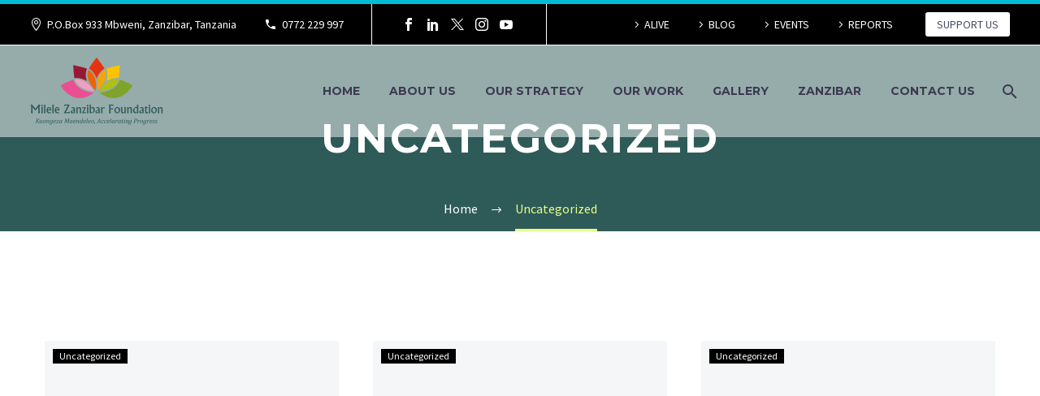

--- FILE ---
content_type: text/html; charset=UTF-8
request_url: https://mzfn.org/category/uncategorized/
body_size: 19125
content:
<!DOCTYPE html>
<!--[if IE 7]>
<html class="ie ie7" lang="en-US" xmlns:og="https://ogp.me/ns#" xmlns:fb="https://ogp.me/ns/fb#">
<![endif]-->
<!--[if IE 8]>
<html class="ie ie8" lang="en-US" xmlns:og="https://ogp.me/ns#" xmlns:fb="https://ogp.me/ns/fb#">
<![endif]-->
<!--[if !(IE 7) | !(IE 8) ]><!-->
<html lang="en-US" xmlns:og="https://ogp.me/ns#" xmlns:fb="https://ogp.me/ns/fb#">
<!--<![endif]-->
<head>
	<meta charset="UTF-8">
	<meta name="viewport" content="width=device-width, initial-scale=1.0" />
	<link rel="profile" href="https://gmpg.org/xfn/11">
	<link rel="pingback" href="https://mzfn.org/xmlrpc.php">
	<style>.tgpli-background-inited { background-image: none !important; }img[data-tgpli-image-inited] { display:none !important;visibility:hidden !important; }</style>		<script type="text/javascript">
			window.tgpLazyItemsOptions = {
				visibilityOffset: 300,
				desktopEnable: true,
				mobileEnable: false			};
			window.tgpQueue = {
				nodes: [],
				add: function(id, data) {
					data = data || {};
					if (window.tgpLazyItems !== undefined) {
						if (this.nodes.length > 0) {
							window.tgpLazyItems.addNodes(this.flushNodes());
						}
						window.tgpLazyItems.addNode({
							node: document.getElementById(id),
							data: data
						});
					} else {
						this.nodes.push({
							node: document.getElementById(id),
							data: data
						});
					}
				},
				flushNodes: function() {
					return this.nodes.splice(0, this.nodes.length);
				}
			};
		</script>
		<script type="text/javascript" async src="https://mzfn.org/wp-content/themes/thegem/js/thegem-pagespeed-lazy-items.js"></script><title>Uncategorized &#8211; MILELE ZANZIBAR FOUNDATION</title>
<meta name='robots' content='max-image-preview:large' />
<link rel='dns-prefetch' href='//fonts.googleapis.com' />
<link rel="alternate" type="application/rss+xml" title="MILELE ZANZIBAR FOUNDATION &raquo; Feed" href="https://mzfn.org/feed/" />
<link rel="alternate" type="application/rss+xml" title="MILELE ZANZIBAR FOUNDATION &raquo; Comments Feed" href="https://mzfn.org/comments/feed/" />
<link rel="alternate" type="application/rss+xml" title="MILELE ZANZIBAR FOUNDATION &raquo; Uncategorized Category Feed" href="https://mzfn.org/category/uncategorized/feed/" />
<style id='wp-img-auto-sizes-contain-inline-css' type='text/css'>
img:is([sizes=auto i],[sizes^="auto," i]){contain-intrinsic-size:3000px 1500px}
/*# sourceURL=wp-img-auto-sizes-contain-inline-css */
</style>
<link rel='stylesheet' id='layerslider-css' href='https://mzfn.org/wp-content/plugins/LayerSlider/assets/static/layerslider/css/layerslider.css?ver=7.14.4' type='text/css' media='all' />
<link rel='stylesheet' id='thegem-preloader-css' href='https://mzfn.org/wp-content/themes/thegem/css/thegem-preloader.css?ver=5.9.8' type='text/css' media='all' />
<style id='thegem-preloader-inline-css' type='text/css'>

		body:not(.compose-mode) .gem-icon-style-gradient span,
		body:not(.compose-mode) .gem-icon .gem-icon-half-1,
		body:not(.compose-mode) .gem-icon .gem-icon-half-2 {
			opacity: 0 !important;
			}
/*# sourceURL=thegem-preloader-inline-css */
</style>
<link rel='stylesheet' id='thegem-reset-css' href='https://mzfn.org/wp-content/themes/thegem/css/thegem-reset.css?ver=5.9.8' type='text/css' media='all' />
<link rel='stylesheet' id='thegem-grid-css' href='https://mzfn.org/wp-content/themes/thegem/css/thegem-grid.css?ver=5.9.8' type='text/css' media='all' />
<link rel='stylesheet' id='thegem-header-css' href='https://mzfn.org/wp-content/themes/thegem/css/thegem-header.css?ver=5.9.8' type='text/css' media='all' />
<link rel='stylesheet' id='thegem-style-css' href='https://mzfn.org/wp-content/themes/thegem/style.css?ver=6.9' type='text/css' media='all' />
<link rel='stylesheet' id='thegem-widgets-css' href='https://mzfn.org/wp-content/themes/thegem/css/thegem-widgets.css?ver=5.9.8' type='text/css' media='all' />
<link rel='stylesheet' id='thegem-new-css-css' href='https://mzfn.org/wp-content/themes/thegem/css/thegem-new-css.css?ver=5.9.8' type='text/css' media='all' />
<link rel='stylesheet' id='perevazka-css-css-css' href='https://mzfn.org/wp-content/themes/thegem/css/thegem-perevazka-css.css?ver=5.9.8' type='text/css' media='all' />
<link rel='stylesheet' id='thegem-google-fonts-css' href='//fonts.googleapis.com/css?family=Montserrat%3A100%2C200%2C300%2C400%2C500%2C600%2C700%2C800%2C900%2C100italic%2C200italic%2C300italic%2C400italic%2C500italic%2C600italic%2C700italic%2C800italic%2C900italic%7CSource+Sans+Pro%3A200%2C200italic%2C300%2C300italic%2C400%2C400italic%2C600%2C600italic%2C700%2C700italic%2C900%2C900italic&#038;subset=cyrillic%2Ccyrillic-ext%2Clatin%2Clatin-ext%2Cvietnamese%2Cgreek%2Cgreek-ext&#038;ver=6.9' type='text/css' media='all' />
<link rel='stylesheet' id='thegem-custom-css' href='https://mzfn.org/wp-content/themes/thegem/css/custom-7BfK0XIh.css?ver=5.9.8' type='text/css' media='all' />
<style id='thegem-custom-inline-css' type='text/css'>
.vc_custom_1674822769589{margin-bottom: 0px !important;background-color: #2e5a58 !important;}.vc_custom_1674823763023{background-image: url(http://mzfn.org/wp-content/uploads/2023/01/Maps.jpg?id=27908) !important;background-position: center !important;background-repeat: no-repeat !important;background-size: cover !important;}.vc_custom_1585900517990{padding-top: 0px !important;padding-right: 60px !important;padding-left: 80px !important;}.vc_custom_1674824397371{margin-top: -8px !important;margin-bottom: 0px !important;}.vc_custom_1674824385305{margin-top: -8px !important;margin-bottom: 0px !important;}
#page-title {background-color: #2E5A58FF;padding-top: 80px;padding-bottom: 80px;}#page-title h1,#page-title .title-rich-content {color: #FFFFFFFF;}.page-title-excerpt {color: #FFFFFFFF;margin-top: 18px;}#page-title .page-title-title {margin-top: 0px;}#page-title .page-title-title .styled-subtitle.light,#page-title .page-title-excerpt .styled-subtitle.light{ font-family: var(--thegem-to-light-title-font-family); font-style: normal; font-weight: normal;}#page-title .page-title-title .title-main-menu,#page-title .page-title-excerpt .title-main-menu{ font-family: var(--thegem-to-menu-font-family); font-style: var(--thegem-to-menu-font-style); font-weight: var(--thegem-to-menu-font-weight); text-transform: var(--thegem-to-menu-text-transform); font-size: var(--thegem-to-menu-font-size); line-height: var(--thegem-to-menu-line-height); letter-spacing: var(--thegem-to-menu-letter-spacing, 0);}#page-title .page-title-title .title-main-menu.light,#page-title .page-title-excerpt .title-main-menu.light{ font-family: var(--thegem-to-light-title-font-family); font-style: normal; font-weight: normal;}#page-title .page-title-title .title-body,#page-title .page-title-excerpt .title-body{ font-family: var(--thegem-to-body-font-family); font-style: var(--thegem-to-body-font-style); font-weight: var(--thegem-to-body-font-weight); text-transform: var(--thegem-to-body-text-transform, none); font-size: var(--thegem-to-body-font-size); line-height: var(--thegem-to-body-line-height); letter-spacing: var(--thegem-to-body-letter-spacing);}#page-title .page-title-title .title-body.light,#page-title .page-title-excerpt .title-body.light{ font-family: var(--thegem-to-light-title-font-family); font-style: normal; font-weight: normal;}#page-title .page-title-title .title-tiny-body,#page-title .page-title-excerpt .title-tiny-body{ font-family: var(--thegem-to-body-tiny-font-family); font-style: var(--thegem-to-body-tiny-font-style); font-weight: var(--thegem-to-body-tiny-font-weight); text-transform: var(--thegem-to-body-tiny-text-transform, none); font-size: var(--thegem-to-body-tiny-font-size); line-height: var(--thegem-to-body-tiny-line-height); letter-spacing: var(--thegem-to-body-tiny-letter-spacing);}#page-title .page-title-title .title-tiny-body.light,#page-title .page-title-excerpt .title-tiny-body.light{ font-family: var(--thegem-to-light-title-font-family); font-style: normal; font-weight: normal;}.page-title-inner,body .breadcrumbs{padding-left: 0px;padding-right: 0px;}body .breadcrumbs,body .breadcrumbs a,body .bc-devider:before {color: #FFFFFFFF;}body .breadcrumbs .current {	color: #E7FF89FF;	border-bottom: 3px solid #E7FF89FF;}body .breadcrumbs a:hover {	color: #E7FF89FF;}body .page-title-block .breadcrumbs-container{	text-align: center;}.page-breadcrumbs{	position: relative;	display: flex;	width: 100%;	align-items: center;	min-height: 70px;	z-index: 1;}.fullwidth-content > .page-breadcrumbs {	padding-left: 21px;	padding-right: 21px;}.page-breadcrumbs.page-breadcrumbs--left{	justify-content: flex-start;	text-align: left;}.page-breadcrumbs.page-breadcrumbs--center{	justify-content: center;	text-align: center;}.page-breadcrumbs.page-breadcrumbs--right{	justify-content: flex-end;	text-align: right;}.page-breadcrumbs ul{	display: flex;	flex-wrap: wrap;	padding: 0;	margin: 0;	list-style-type: none;}.page-breadcrumbs ul li{	position: relative;}.page-breadcrumbs ul li:not(:last-child){	padding-right: 20px;	margin-right: 5px;}.page-breadcrumbs ul li:not(:last-child):after{	font-family: 'thegem-icons';	content: '\e601';	position: absolute;	right: 0;	top: 50%;	transform: translateY(-50%);	line-height: 1;}.page-breadcrumbs ul li a,.page-breadcrumbs ul li:not(:last-child):after{	color: #99A9B5FF;}.page-breadcrumbs ul li{	color: #3C3950FF;}.page-breadcrumbs ul li a:hover{	color: #3C3950FF;}.block-content {padding-top: 135px;}.block-content:last-of-type {padding-bottom: 110px;}.gem-slideshow,.slideshow-preloader {}#top-area {	display: block;}.header-background:before {	opacity: 0.5;}@media (max-width: 991px) {#page-title {padding-top: 80px;padding-bottom: 80px;}.page-title-inner, body .breadcrumbs{padding-left: 0px;padding-right: 0px;}.page-title-excerpt {margin-top: 18px;}#page-title .page-title-title {margin-top: 0px;}.block-content {}.block-content:last-of-type {}#top-area {	display: block;}}@media (max-width: 767px) {#page-title {padding-top: 80px;padding-bottom: 80px;}.page-title-inner,body .breadcrumbs{padding-left: 0px;padding-right: 0px;}.page-title-excerpt {margin-top: 18px;}#page-title .page-title-title {margin-top: 0px;}.block-content {}.block-content:last-of-type {}#top-area {	display: none;}}
/*# sourceURL=thegem-custom-inline-css */
</style>
<link rel='stylesheet' id='js_composer_front-css' href='https://mzfn.org/wp-content/plugins/js_composer/assets/css/js_composer.min.css?ver=8.7.2' type='text/css' media='all' />
<link rel='stylesheet' id='thegem_js_composer_front-css' href='https://mzfn.org/wp-content/themes/thegem/css/thegem-js_composer_columns.css?ver=5.9.8' type='text/css' media='all' />
<link rel='stylesheet' id='thegem-additional-blog-1-css' href='https://mzfn.org/wp-content/themes/thegem/css/thegem-additional-blog-1.css?ver=5.9.8' type='text/css' media='all' />
<link rel='stylesheet' id='jquery-fancybox-css' href='https://mzfn.org/wp-content/themes/thegem/js/fancyBox/jquery.fancybox.min.css?ver=5.9.8' type='text/css' media='all' />
<link rel='stylesheet' id='thegem-vc_elements-css' href='https://mzfn.org/wp-content/themes/thegem/css/thegem-vc_elements.css?ver=5.9.8' type='text/css' media='all' />
<link rel='stylesheet' id='thegem-hovers-css' href='https://mzfn.org/wp-content/themes/thegem/css/thegem-hovers.css?ver=5.9.8' type='text/css' media='all' />
<link rel='stylesheet' id='thegem-portfolio-css' href='https://mzfn.org/wp-content/themes/thegem/css/thegem-portfolio.css?ver=5.9.8' type='text/css' media='all' />
<link rel='stylesheet' id='thegem-news-grid-css' href='https://mzfn.org/wp-content/themes/thegem/css/thegem-news-grid.css?ver=5.9.8' type='text/css' media='all' />
<style id='wp-emoji-styles-inline-css' type='text/css'>

	img.wp-smiley, img.emoji {
		display: inline !important;
		border: none !important;
		box-shadow: none !important;
		height: 1em !important;
		width: 1em !important;
		margin: 0 0.07em !important;
		vertical-align: -0.1em !important;
		background: none !important;
		padding: 0 !important;
	}
/*# sourceURL=wp-emoji-styles-inline-css */
</style>
<link rel='stylesheet' id='wp-block-library-css' href='https://mzfn.org/wp-includes/css/dist/block-library/style.min.css?ver=6.9' type='text/css' media='all' />
<style id='global-styles-inline-css' type='text/css'>
:root{--wp--preset--aspect-ratio--square: 1;--wp--preset--aspect-ratio--4-3: 4/3;--wp--preset--aspect-ratio--3-4: 3/4;--wp--preset--aspect-ratio--3-2: 3/2;--wp--preset--aspect-ratio--2-3: 2/3;--wp--preset--aspect-ratio--16-9: 16/9;--wp--preset--aspect-ratio--9-16: 9/16;--wp--preset--color--black: #000000;--wp--preset--color--cyan-bluish-gray: #abb8c3;--wp--preset--color--white: #ffffff;--wp--preset--color--pale-pink: #f78da7;--wp--preset--color--vivid-red: #cf2e2e;--wp--preset--color--luminous-vivid-orange: #ff6900;--wp--preset--color--luminous-vivid-amber: #fcb900;--wp--preset--color--light-green-cyan: #7bdcb5;--wp--preset--color--vivid-green-cyan: #00d084;--wp--preset--color--pale-cyan-blue: #8ed1fc;--wp--preset--color--vivid-cyan-blue: #0693e3;--wp--preset--color--vivid-purple: #9b51e0;--wp--preset--gradient--vivid-cyan-blue-to-vivid-purple: linear-gradient(135deg,rgb(6,147,227) 0%,rgb(155,81,224) 100%);--wp--preset--gradient--light-green-cyan-to-vivid-green-cyan: linear-gradient(135deg,rgb(122,220,180) 0%,rgb(0,208,130) 100%);--wp--preset--gradient--luminous-vivid-amber-to-luminous-vivid-orange: linear-gradient(135deg,rgb(252,185,0) 0%,rgb(255,105,0) 100%);--wp--preset--gradient--luminous-vivid-orange-to-vivid-red: linear-gradient(135deg,rgb(255,105,0) 0%,rgb(207,46,46) 100%);--wp--preset--gradient--very-light-gray-to-cyan-bluish-gray: linear-gradient(135deg,rgb(238,238,238) 0%,rgb(169,184,195) 100%);--wp--preset--gradient--cool-to-warm-spectrum: linear-gradient(135deg,rgb(74,234,220) 0%,rgb(151,120,209) 20%,rgb(207,42,186) 40%,rgb(238,44,130) 60%,rgb(251,105,98) 80%,rgb(254,248,76) 100%);--wp--preset--gradient--blush-light-purple: linear-gradient(135deg,rgb(255,206,236) 0%,rgb(152,150,240) 100%);--wp--preset--gradient--blush-bordeaux: linear-gradient(135deg,rgb(254,205,165) 0%,rgb(254,45,45) 50%,rgb(107,0,62) 100%);--wp--preset--gradient--luminous-dusk: linear-gradient(135deg,rgb(255,203,112) 0%,rgb(199,81,192) 50%,rgb(65,88,208) 100%);--wp--preset--gradient--pale-ocean: linear-gradient(135deg,rgb(255,245,203) 0%,rgb(182,227,212) 50%,rgb(51,167,181) 100%);--wp--preset--gradient--electric-grass: linear-gradient(135deg,rgb(202,248,128) 0%,rgb(113,206,126) 100%);--wp--preset--gradient--midnight: linear-gradient(135deg,rgb(2,3,129) 0%,rgb(40,116,252) 100%);--wp--preset--font-size--small: 13px;--wp--preset--font-size--medium: 20px;--wp--preset--font-size--large: 36px;--wp--preset--font-size--x-large: 42px;--wp--preset--spacing--20: 0.44rem;--wp--preset--spacing--30: 0.67rem;--wp--preset--spacing--40: 1rem;--wp--preset--spacing--50: 1.5rem;--wp--preset--spacing--60: 2.25rem;--wp--preset--spacing--70: 3.38rem;--wp--preset--spacing--80: 5.06rem;--wp--preset--shadow--natural: 6px 6px 9px rgba(0, 0, 0, 0.2);--wp--preset--shadow--deep: 12px 12px 50px rgba(0, 0, 0, 0.4);--wp--preset--shadow--sharp: 6px 6px 0px rgba(0, 0, 0, 0.2);--wp--preset--shadow--outlined: 6px 6px 0px -3px rgb(255, 255, 255), 6px 6px rgb(0, 0, 0);--wp--preset--shadow--crisp: 6px 6px 0px rgb(0, 0, 0);}:where(.is-layout-flex){gap: 0.5em;}:where(.is-layout-grid){gap: 0.5em;}body .is-layout-flex{display: flex;}.is-layout-flex{flex-wrap: wrap;align-items: center;}.is-layout-flex > :is(*, div){margin: 0;}body .is-layout-grid{display: grid;}.is-layout-grid > :is(*, div){margin: 0;}:where(.wp-block-columns.is-layout-flex){gap: 2em;}:where(.wp-block-columns.is-layout-grid){gap: 2em;}:where(.wp-block-post-template.is-layout-flex){gap: 1.25em;}:where(.wp-block-post-template.is-layout-grid){gap: 1.25em;}.has-black-color{color: var(--wp--preset--color--black) !important;}.has-cyan-bluish-gray-color{color: var(--wp--preset--color--cyan-bluish-gray) !important;}.has-white-color{color: var(--wp--preset--color--white) !important;}.has-pale-pink-color{color: var(--wp--preset--color--pale-pink) !important;}.has-vivid-red-color{color: var(--wp--preset--color--vivid-red) !important;}.has-luminous-vivid-orange-color{color: var(--wp--preset--color--luminous-vivid-orange) !important;}.has-luminous-vivid-amber-color{color: var(--wp--preset--color--luminous-vivid-amber) !important;}.has-light-green-cyan-color{color: var(--wp--preset--color--light-green-cyan) !important;}.has-vivid-green-cyan-color{color: var(--wp--preset--color--vivid-green-cyan) !important;}.has-pale-cyan-blue-color{color: var(--wp--preset--color--pale-cyan-blue) !important;}.has-vivid-cyan-blue-color{color: var(--wp--preset--color--vivid-cyan-blue) !important;}.has-vivid-purple-color{color: var(--wp--preset--color--vivid-purple) !important;}.has-black-background-color{background-color: var(--wp--preset--color--black) !important;}.has-cyan-bluish-gray-background-color{background-color: var(--wp--preset--color--cyan-bluish-gray) !important;}.has-white-background-color{background-color: var(--wp--preset--color--white) !important;}.has-pale-pink-background-color{background-color: var(--wp--preset--color--pale-pink) !important;}.has-vivid-red-background-color{background-color: var(--wp--preset--color--vivid-red) !important;}.has-luminous-vivid-orange-background-color{background-color: var(--wp--preset--color--luminous-vivid-orange) !important;}.has-luminous-vivid-amber-background-color{background-color: var(--wp--preset--color--luminous-vivid-amber) !important;}.has-light-green-cyan-background-color{background-color: var(--wp--preset--color--light-green-cyan) !important;}.has-vivid-green-cyan-background-color{background-color: var(--wp--preset--color--vivid-green-cyan) !important;}.has-pale-cyan-blue-background-color{background-color: var(--wp--preset--color--pale-cyan-blue) !important;}.has-vivid-cyan-blue-background-color{background-color: var(--wp--preset--color--vivid-cyan-blue) !important;}.has-vivid-purple-background-color{background-color: var(--wp--preset--color--vivid-purple) !important;}.has-black-border-color{border-color: var(--wp--preset--color--black) !important;}.has-cyan-bluish-gray-border-color{border-color: var(--wp--preset--color--cyan-bluish-gray) !important;}.has-white-border-color{border-color: var(--wp--preset--color--white) !important;}.has-pale-pink-border-color{border-color: var(--wp--preset--color--pale-pink) !important;}.has-vivid-red-border-color{border-color: var(--wp--preset--color--vivid-red) !important;}.has-luminous-vivid-orange-border-color{border-color: var(--wp--preset--color--luminous-vivid-orange) !important;}.has-luminous-vivid-amber-border-color{border-color: var(--wp--preset--color--luminous-vivid-amber) !important;}.has-light-green-cyan-border-color{border-color: var(--wp--preset--color--light-green-cyan) !important;}.has-vivid-green-cyan-border-color{border-color: var(--wp--preset--color--vivid-green-cyan) !important;}.has-pale-cyan-blue-border-color{border-color: var(--wp--preset--color--pale-cyan-blue) !important;}.has-vivid-cyan-blue-border-color{border-color: var(--wp--preset--color--vivid-cyan-blue) !important;}.has-vivid-purple-border-color{border-color: var(--wp--preset--color--vivid-purple) !important;}.has-vivid-cyan-blue-to-vivid-purple-gradient-background{background: var(--wp--preset--gradient--vivid-cyan-blue-to-vivid-purple) !important;}.has-light-green-cyan-to-vivid-green-cyan-gradient-background{background: var(--wp--preset--gradient--light-green-cyan-to-vivid-green-cyan) !important;}.has-luminous-vivid-amber-to-luminous-vivid-orange-gradient-background{background: var(--wp--preset--gradient--luminous-vivid-amber-to-luminous-vivid-orange) !important;}.has-luminous-vivid-orange-to-vivid-red-gradient-background{background: var(--wp--preset--gradient--luminous-vivid-orange-to-vivid-red) !important;}.has-very-light-gray-to-cyan-bluish-gray-gradient-background{background: var(--wp--preset--gradient--very-light-gray-to-cyan-bluish-gray) !important;}.has-cool-to-warm-spectrum-gradient-background{background: var(--wp--preset--gradient--cool-to-warm-spectrum) !important;}.has-blush-light-purple-gradient-background{background: var(--wp--preset--gradient--blush-light-purple) !important;}.has-blush-bordeaux-gradient-background{background: var(--wp--preset--gradient--blush-bordeaux) !important;}.has-luminous-dusk-gradient-background{background: var(--wp--preset--gradient--luminous-dusk) !important;}.has-pale-ocean-gradient-background{background: var(--wp--preset--gradient--pale-ocean) !important;}.has-electric-grass-gradient-background{background: var(--wp--preset--gradient--electric-grass) !important;}.has-midnight-gradient-background{background: var(--wp--preset--gradient--midnight) !important;}.has-small-font-size{font-size: var(--wp--preset--font-size--small) !important;}.has-medium-font-size{font-size: var(--wp--preset--font-size--medium) !important;}.has-large-font-size{font-size: var(--wp--preset--font-size--large) !important;}.has-x-large-font-size{font-size: var(--wp--preset--font-size--x-large) !important;}
/*# sourceURL=global-styles-inline-css */
</style>

<style id='classic-theme-styles-inline-css' type='text/css'>
/*! This file is auto-generated */
.wp-block-button__link{color:#fff;background-color:#32373c;border-radius:9999px;box-shadow:none;text-decoration:none;padding:calc(.667em + 2px) calc(1.333em + 2px);font-size:1.125em}.wp-block-file__button{background:#32373c;color:#fff;text-decoration:none}
/*# sourceURL=/wp-includes/css/classic-themes.min.css */
</style>
<link rel='stylesheet' id='contact-form-7-css' href='https://mzfn.org/wp-content/plugins/contact-form-7/includes/css/styles.css?ver=6.1.4' type='text/css' media='all' />
<script type="text/javascript">function fullHeightRow() {
			var fullHeight,
				offsetTop,
				element = document.getElementsByClassName('vc_row-o-full-height')[0];
			if (element) {
				fullHeight = window.innerHeight;
				offsetTop = window.pageYOffset + element.getBoundingClientRect().top;
				if (offsetTop < fullHeight) {
					fullHeight = 100 - offsetTop / (fullHeight / 100);
					element.style.minHeight = fullHeight + 'vh'
				}
			}
		}</script><script type="text/javascript" src="https://mzfn.org/wp-includes/js/jquery/jquery.min.js?ver=3.7.1" id="jquery-core-js"></script>
<script type="text/javascript" src="https://mzfn.org/wp-includes/js/jquery/jquery-migrate.min.js?ver=3.4.1" id="jquery-migrate-js"></script>
<script type="text/javascript" id="zilla-likes-js-extra">
/* <![CDATA[ */
var zilla_likes = {"ajaxurl":"https://mzfn.org/wp-admin/admin-ajax.php"};
//# sourceURL=zilla-likes-js-extra
/* ]]> */
</script>
<script type="text/javascript" src="https://mzfn.org/wp-content/plugins/zilla-likes/scripts/zilla-likes.js?ver=6.9" id="zilla-likes-js"></script>
<script></script><meta name="generator" content="Powered by LayerSlider 7.14.4 - Build Heros, Sliders, and Popups. Create Animations and Beautiful, Rich Web Content as Easy as Never Before on WordPress." />
<!-- LayerSlider updates and docs at: https://layerslider.com -->
<link rel="https://api.w.org/" href="https://mzfn.org/wp-json/" /><link rel="alternate" title="JSON" type="application/json" href="https://mzfn.org/wp-json/wp/v2/categories/1" /><link rel="EditURI" type="application/rsd+xml" title="RSD" href="https://mzfn.org/xmlrpc.php?rsd" />
<meta name="generator" content="WordPress 6.9" />
<style type="text/css">.recentcomments a{display:inline !important;padding:0 !important;margin:0 !important;}</style><meta name="generator" content="Powered by WPBakery Page Builder - drag and drop page builder for WordPress."/>
<link rel="icon" href="https://mzfn.org/wp-content/uploads/2022/07/cropped-MZF_Logo_4.png" sizes="32x32" />
<link rel="icon" href="https://mzfn.org/wp-content/uploads/2022/07/cropped-MZF_Logo_4.png" sizes="192x192" />
<link rel="apple-touch-icon" href="https://mzfn.org/wp-content/uploads/2022/07/cropped-MZF_Logo_4.png" />
<meta name="msapplication-TileImage" content="https://mzfn.org/wp-content/uploads/2022/07/cropped-MZF_Logo_4.png" />
<script>if(document.querySelector('[data-type="vc_custom-css"]')) {document.head.appendChild(document.querySelector('[data-type="vc_custom-css"]'));}</script><noscript><style> .wpb_animate_when_almost_visible { opacity: 1; }</style></noscript>	
<link rel='stylesheet' id='thegem-news-grid-version-new-hovers-default-css' href='https://mzfn.org/wp-content/themes/thegem/css/thegem-news-grid-version-new/default.css?ver=5.9.8' type='text/css' media='all' />

</head>


<body class="archive category category-uncategorized category-1 wp-theme-thegem fullscreen-search wpb-js-composer js-comp-ver-8.7.2 vc_responsive">

	<script type="text/javascript">
		var gemSettings = {"isTouch":"","forcedLasyDisabled":"","tabletPortrait":"1","tabletLandscape":"","topAreaMobileDisable":"","parallaxDisabled":"","fillTopArea":"","themePath":"https:\/\/mzfn.org\/wp-content\/themes\/thegem","rootUrl":"https:\/\/mzfn.org","mobileEffectsEnabled":"","isRTL":""};
		(function() {
    function isTouchDevice() {
        return (('ontouchstart' in window) ||
            (navigator.MaxTouchPoints > 0) ||
            (navigator.msMaxTouchPoints > 0));
    }

    window.gemSettings.isTouch = isTouchDevice();

    function userAgentDetection() {
        var ua = navigator.userAgent.toLowerCase(),
        platform = navigator.platform.toLowerCase(),
        UA = ua.match(/(opera|ie|firefox|chrome|version)[\s\/:]([\w\d\.]+)?.*?(safari|version[\s\/:]([\w\d\.]+)|$)/) || [null, 'unknown', 0],
        mode = UA[1] == 'ie' && document.documentMode;

        window.gemBrowser = {
            name: (UA[1] == 'version') ? UA[3] : UA[1],
            version: UA[2],
            platform: {
                name: ua.match(/ip(?:ad|od|hone)/) ? 'ios' : (ua.match(/(?:webos|android)/) || platform.match(/mac|win|linux/) || ['other'])[0]
                }
        };
            }

    window.updateGemClientSize = function() {
        if (window.gemOptions == null || window.gemOptions == undefined) {
            window.gemOptions = {
                first: false,
                clientWidth: 0,
                clientHeight: 0,
                innerWidth: -1
            };
        }

        window.gemOptions.clientWidth = window.innerWidth || document.documentElement.clientWidth;
        if (document.body != null && !window.gemOptions.clientWidth) {
            window.gemOptions.clientWidth = document.body.clientWidth;
        }

        window.gemOptions.clientHeight = window.innerHeight || document.documentElement.clientHeight;
        if (document.body != null && !window.gemOptions.clientHeight) {
            window.gemOptions.clientHeight = document.body.clientHeight;
        }
    };

    window.updateGemInnerSize = function(width) {
        window.gemOptions.innerWidth = width != undefined ? width : (document.body != null ? document.body.clientWidth : 0);
    };

    userAgentDetection();
    window.updateGemClientSize(true);

    window.gemSettings.lasyDisabled = window.gemSettings.forcedLasyDisabled || (!window.gemSettings.mobileEffectsEnabled && (window.gemSettings.isTouch || window.gemOptions.clientWidth <= 800));
})();
		(function() {
    if (window.gemBrowser.name == 'safari') {
        try {
            var safariVersion = parseInt(window.gemBrowser.version);
        } catch(e) {
            var safariVersion = 0;
        }
        if (safariVersion >= 9) {
            window.gemSettings.parallaxDisabled = true;
            window.gemSettings.fillTopArea = true;
        }
    }
})();
		(function() {
    var fullwithData = {
        page: null,
        pageWidth: 0,
        pageOffset: {},
        fixVcRow: true,
        pagePaddingLeft: 0
    };

    function updateFullwidthData() {
        fullwithData.pageOffset = fullwithData.page.getBoundingClientRect();
        fullwithData.pageWidth = parseFloat(fullwithData.pageOffset.width);
        fullwithData.pagePaddingLeft = 0;

        if (fullwithData.page.className.indexOf('vertical-header') != -1) {
            fullwithData.pagePaddingLeft = 45;
            if (fullwithData.pageWidth >= 1600) {
                fullwithData.pagePaddingLeft = 360;
            }
            if (fullwithData.pageWidth < 980) {
                fullwithData.pagePaddingLeft = 0;
            }
        }
    }

    function gem_fix_fullwidth_position(element) {
        if (element == null) {
            return false;
        }

        if (fullwithData.page == null) {
            fullwithData.page = document.getElementById('page');
            updateFullwidthData();
        }

        /*if (fullwithData.pageWidth < 1170) {
            return false;
        }*/

        if (!fullwithData.fixVcRow) {
            return false;
        }

        if (element.previousElementSibling != null && element.previousElementSibling != undefined && element.previousElementSibling.className.indexOf('fullwidth-block') == -1) {
            var elementParentViewportOffset = element.previousElementSibling.getBoundingClientRect();
        } else {
            var elementParentViewportOffset = element.parentNode.getBoundingClientRect();
        }

        /*if (elementParentViewportOffset.top > window.gemOptions.clientHeight) {
            fullwithData.fixVcRow = false;
            return false;
        }*/

        if (element.className.indexOf('vc_row') != -1) {
            var elementMarginLeft = -21;
            var elementMarginRight = -21;
        } else {
            var elementMarginLeft = 0;
            var elementMarginRight = 0;
        }

        var offset = parseInt(fullwithData.pageOffset.left + 0.5) - parseInt((elementParentViewportOffset.left < 0 ? 0 : elementParentViewportOffset.left) + 0.5) - elementMarginLeft + fullwithData.pagePaddingLeft;
        var offsetKey = window.gemSettings.isRTL ? 'right' : 'left';

        element.style.position = 'relative';
        element.style[offsetKey] = offset + 'px';
        element.style.width = fullwithData.pageWidth - fullwithData.pagePaddingLeft + 'px';

        if (element.className.indexOf('vc_row') == -1) {
            element.setAttribute('data-fullwidth-updated', 1);
        }

        if (element.className.indexOf('vc_row') != -1 && element.className.indexOf('vc_section') == -1 && !element.hasAttribute('data-vc-stretch-content')) {
            var el_full = element.parentNode.querySelector('.vc_row-full-width-before');
            var padding = -1 * offset;
            0 > padding && (padding = 0);
            var paddingRight = fullwithData.pageWidth - padding - el_full.offsetWidth + elementMarginLeft + elementMarginRight;
            0 > paddingRight && (paddingRight = 0);
            element.style.paddingLeft = padding + 'px';
            element.style.paddingRight = paddingRight + 'px';
        }
    }

    window.gem_fix_fullwidth_position = gem_fix_fullwidth_position;

    document.addEventListener('DOMContentLoaded', function() {
        var classes = [];

        if (window.gemSettings.isTouch) {
            document.body.classList.add('thegem-touch');
        }

        if (window.gemSettings.lasyDisabled && !window.gemSettings.forcedLasyDisabled) {
            document.body.classList.add('thegem-effects-disabled');
        }
    });

    if (window.gemSettings.parallaxDisabled) {
        var head  = document.getElementsByTagName('head')[0],
            link  = document.createElement('style');
        link.rel  = 'stylesheet';
        link.type = 'text/css';
        link.innerHTML = ".fullwidth-block.fullwidth-block-parallax-fixed .fullwidth-block-background { background-attachment: scroll !important; }";
        head.appendChild(link);
    }
})();

(function() {
    setTimeout(function() {
        var preloader = document.getElementById('page-preloader');
        if (preloader != null && preloader != undefined) {
            preloader.className += ' preloader-loaded';
        }
    }, window.pagePreloaderHideTime || 1000);
})();
	</script>
	
	<div id="page-preloader"><div class="page-preloader-spin"></div></div>
	

<div id="page" class="layout-fullwidth header-style-3">

			<a href="#page" class="scroll-top-button">Scroll Top</a>
	
	
					<div class="top-area-background top-area-scroll-hide">
				<div id="top-area" class="top-area top-area-style-default top-area-alignment-justified">
	<div class="container container-fullwidth">
		<div class="top-area-items inline-inside">
							<div class="top-area-block top-area-contacts"><div class="gem-contacts inline-inside"><div class="gem-contacts-item gem-contacts-address">P.O.Box 933 Mbweni, Zanzibar, Tanzania</div><div class="gem-contacts-item gem-contacts-phone"><a href="tel:0772 229 997">0772 229 997</a></div></div></div>
										<div class="top-area-block top-area-socials socials-colored-hover">			<div class="socials inline-inside">
															<a class="socials-item" href="https://www.facebook.com/milelezanzibarfoundation" target="_blank" rel="noopener" title="Facebook">
                            <i class="socials-item-icon facebook "></i>
                        </a>
																				<a class="socials-item" href="https://www.linkedin.com/company/milele-zanzibar-foundation/" target="_blank" rel="noopener" title="LinkedIn">
                            <i class="socials-item-icon linkedin "></i>
                        </a>
																				<a class="socials-item" href="https://twitter.com/MileleZanzibar?s=20&#038;t=SU7VfzvIxt_iCCvaQjLB3w" target="_blank" rel="noopener" title="Twitter">
                            <i class="socials-item-icon twitter "></i>
                        </a>
																				<a class="socials-item" href="https://www.instagram.com/milelezfn/?hl=en" target="_blank" rel="noopener" title="Instagram">
                            <i class="socials-item-icon instagram "></i>
                        </a>
																																																								<a class="socials-item" href="https://www.youtube.com/channel/UCWPAQTR5Z84217txo0dZpAw/videos" target="_blank" rel="noopener" title="YouTube">
                            <i class="socials-item-icon youtube "></i>
                        </a>
																																																																																																																																																																																																																																																																																														</div>
			</div>
										<div class="top-area-block top-area-menu">
											<nav id="top-area-menu">
							<ul id="top-area-navigation" class="nav-menu styled inline-inside"><li id="menu-item-27977" class="menu-item menu-item-type-custom menu-item-object-custom menu-item-27977"><a href="https://www.alive-reli.org/">ALIVE</a></li>
<li id="menu-item-27983" class="menu-item menu-item-type-post_type menu-item-object-page current_page_parent menu-item-27983"><a href="https://mzfn.org/our-blog/">BLOG</a></li>
<li id="menu-item-25569" class="menu-item menu-item-type-post_type menu-item-object-page menu-item-25569"><a href="https://mzfn.org/events/">EVENTS</a></li>
<li id="menu-item-26158" class="menu-item menu-item-type-post_type menu-item-object-page menu-item-26158"><a href="https://mzfn.org/our_reports/">REPORTS</a></li>
</ul>						</nav>
																<div class="top-area-button"><div class="gem-button-container gem-button-position-inline thegem-button-696b72bce09298744"  ><a class="gem-button gem-button-size-tiny gem-button-style-flat gem-button-text-weight-normal gem-button-no-uppercase" data-ll-effect="drop-right-without-wrap" style="border-radius: 3px;" onmouseleave="" onmouseenter="" href="https://mzfn.org/support-us/" target="_self">SUPPORT US</a></div> </div>
									</div>
					</div>
	</div>
</div>
			</div>
		
		<div id="site-header-wrapper"  class="site-header-wrapper-transparent  " >
			
			
			<header id="site-header" class="site-header animated-header mobile-menu-layout-default" role="banner">
								
				<div class="header-background">
					<div class="container container-fullwidth">
						<div class="header-main logo-position-left header-layout-default header-layout-fullwidth header-style-3">
																							<div class="site-title">
											<div class="site-logo" style="width:164px;">
			<a href="https://mzfn.org/" rel="home">
									<span class="logo"><img src="https://mzfn.org/wp-content/uploads/thegem-logos/logo_cdc8e639c063b700f27017470f750ab9_1x.png" srcset="https://mzfn.org/wp-content/uploads/thegem-logos/logo_cdc8e639c063b700f27017470f750ab9_1x.png 1x,https://mzfn.org/wp-content/uploads/thegem-logos/logo_cdc8e639c063b700f27017470f750ab9_2x.png 2x,https://mzfn.org/wp-content/uploads/thegem-logos/logo_cdc8e639c063b700f27017470f750ab9_3x.png 3x" alt="MILELE ZANZIBAR FOUNDATION" style="width:164px;" class="tgp-exclude default"/><img src="https://mzfn.org/wp-content/uploads/thegem-logos/logo_edb4427785df9601371eade96d03d235_1x.png" srcset="https://mzfn.org/wp-content/uploads/thegem-logos/logo_edb4427785df9601371eade96d03d235_1x.png 1x,https://mzfn.org/wp-content/uploads/thegem-logos/logo_edb4427785df9601371eade96d03d235_2x.png 2x,https://mzfn.org/wp-content/uploads/thegem-logos/logo_edb4427785df9601371eade96d03d235_3x.png 3x" alt="MILELE ZANZIBAR FOUNDATION" style="width:132px;" class="tgp-exclude small"/></span>
							</a>
		</div>
										</div>
																											<nav id="primary-navigation" class="site-navigation primary-navigation" role="navigation">
											<button class="menu-toggle dl-trigger">Primary Menu<span class="menu-line-1"></span><span class="menu-line-2"></span><span class="menu-line-3"></span></button>																							<ul id="primary-menu" class="nav-menu styled no-responsive dl-menu"><li id="menu-item-24878" class="menu-item menu-item-type-post_type menu-item-object-page menu-item-home menu-item-24878 megamenu-first-element"><a href="https://mzfn.org/">HOME</a></li>
<li id="menu-item-24880" class="menu-item menu-item-type-post_type menu-item-object-page menu-item-24880 megamenu-first-element"><a href="https://mzfn.org/about-us/">ABOUT US</a></li>
<li id="menu-item-25207" class="menu-item menu-item-type-post_type menu-item-object-page menu-item-25207 megamenu-first-element"><a href="https://mzfn.org/our-strategy/">OUR STRATEGY</a></li>
<li id="menu-item-25287" class="menu-item menu-item-type-post_type menu-item-object-page menu-item-25287 megamenu-first-element"><a href="https://mzfn.org/our-work/">OUR WORK</a></li>
<li id="menu-item-25379" class="menu-item menu-item-type-post_type menu-item-object-page menu-item-25379 megamenu-first-element"><a href="https://mzfn.org/gallery/">GALLERY</a></li>
<li id="menu-item-25419" class="menu-item menu-item-type-post_type menu-item-object-page menu-item-25419 megamenu-first-element"><a href="https://mzfn.org/zanzibar/">ZANZIBAR</a></li>
<li id="menu-item-27979" class="menu-item menu-item-type-post_type menu-item-object-page menu-item-27979 megamenu-first-element"><a href="https://mzfn.org/contacts/">CONTACT US</a></li>
<li class="menu-item menu-item-search menu-item-fullscreen-search"><a href="#"></a><div class="minisearch "><form role="search" id="searchform" class="sf" action="https://mzfn.org/" method="GET"><input id="searchform-input" class="sf-input" type="text" placeholder="Search..." name="s"><span class="sf-submit-icon"></span><input id="searchform-submit" class="sf-submit" type="submit" value="s"></form></div></li></ul>																																</nav>
																														</div>
					</div>
				</div>
			</header><!-- #site-header -->
								</div><!-- #site-header-wrapper -->
	
	
	<div id="main" class="site-main page__top-shadow visible">

<div id="main-content" class="main-content">

<div id="page-title" class="page-title-block page-title-alignment-center page-title-style-1 ">
						
						
						
						
						
						<div class="container"><div class="page-title-inner"><div class="page-title-title"><h1 style="color:#FFFFFFFF;">  Uncategorized</h1></div></div></div>
						<div class="breadcrumbs-container"><div class="container"><div class="breadcrumbs"><span><a href="https://mzfn.org/" itemprop="url"><span itemprop="title">Home</span></a></span> <span class="divider"><span class="bc-devider"></span></span> <span class="current">Uncategorized</span></div><!-- .breadcrumbs --></div></div>
					</div><div class="block-content">
	<div class="container">
		<div class="panel row">
			<div class="panel-center col-xs-12">
				<style>.portfolio.news-grid.category-grid .portfolio-item {
										padding: calc(42px/2) !important;
									}
									.portfolio.news-grid.category-grid .portfolio-row {
										margin: calc(-42px/2);
									}
									.portfolio.news-grid.category-grid.fullwidth-columns .portfolio-row {
										margin: calc(-42px/2) 0;
									}
									.portfolio.news-grid.category-grid .fullwidth-block:not(.no-paddings) {
										padding-left: 42px; padding-right: 42px;
									}
									.portfolio.news-grid.category-grid .fullwidth-block .portfolio-row {
										padding-left: calc(42px/2); padding-right: calc(42px/2);
									}@media (max-width: 991px) {
										.portfolio.news-grid.category-grid .portfolio-item {
											padding: calc(42px/2) !important;
										}
										.portfolio.news-grid.category-grid .portfolio-row {
											margin: calc(-42px/2);
										}
										.portfolio.news-grid.category-grid.fullwidth-columns .portfolio-row {
											margin: calc(-42px/2) 0;
										}
										.portfolio.news-grid.category-grid .fullwidth-block:not(.no-paddings) {
											padding-left: 42px; padding-right: 42px;
										}
										.portfolio.news-grid.category-grid .fullwidth-block .portfolio-row {
											padding-left: calc(42px/2); padding-right: calc(42px/2);
										}
									}@media (max-width: 767px) {
										.portfolio.news-grid.category-grid .portfolio-item {
											padding: calc(42px/2) !important;
										}
										.portfolio.news-grid.category-grid .portfolio-row {
											margin: calc(-42px/2);
										}
										.portfolio.news-grid.category-grid.fullwidth-columns .portfolio-row {
											margin: calc(-42px/2) 0;
										}
										.portfolio.news-grid.category-grid .fullwidth-block:not(.no-paddings) {
											padding-left: 42px; padding-right: 42px;
										}
										.portfolio.news-grid.category-grid .fullwidth-block .portfolio-row {
											padding-left: calc(42px/2); padding-right: calc(42px/2);
										}
									}.portfolio.news-grid.category-grid .portfolio-item .wrap > .caption {
									border-bottom-width: 1px !important;
								}.portfolio.news-grid.category-grid.title-on-page .wrap > .caption,
								 .portfolio.news-grid.category-grid.title-on-hover .portfolio-item .image .links .caption .slide-content,
								 .portfolio.news-grid.category-grid.title-on-hover .portfolio-item .image .links .caption .slide-content .description { text-align: left; }
								 .portfolio.news-grid.category-grid.title-on-hover .portfolio-item:hover .image .links .caption .grid-post-meta { justify-content: left; }@media (max-width: 991px) {
										.portfolio.news-grid.category-grid.title-on-page .wrap > .caption,
								 .portfolio.news-grid.category-grid.title-on-hover .portfolio-item .image .links .caption .slide-content,
								 .portfolio.news-grid.category-grid.title-on-hover .portfolio-item .image .links .caption .slide-content .description { text-align: left; }
								 .portfolio.news-grid.category-grid.title-on-hover .portfolio-item:hover .image .links .caption .grid-post-meta { justify-content: left; }
									}@media (max-width: 767px) {
										.portfolio.news-grid.category-grid.title-on-page .wrap > .caption,
								 .portfolio.news-grid.category-grid.title-on-hover .portfolio-item .image .links .caption .slide-content,
								 .portfolio.news-grid.category-grid.title-on-hover .portfolio-item .image .links .caption .slide-content .description { text-align: left; }
								 .portfolio.news-grid.category-grid.title-on-hover .portfolio-item:hover .image .links .caption .grid-post-meta { justify-content: left; }
									}.portfolio.news-grid.category-grid .portfolio-load-more { margin-top: 100px; }@media (max-width: 991px) {
										.portfolio.news-grid.category-grid .portfolio-load-more { margin-top: 100px; }
									}@media (max-width: 767px) {
										.portfolio.news-grid.category-grid .portfolio-load-more { margin-top: 100px; }
									}</style>						<div class="portfolio-preloader-wrapper">

							
							<div class="portfolio portfolio-grid extended-portfolio-grid news-grid category-grid no-padding portfolio-pagination-normal portfolio-style-justified background-style-transparent hover-new-default title-on-page version-new     hover-new-default   columns-3 columns-tablet-3 columns-mobile-2 disable-isotope     "
							     data-portfolio-uid="blog_grid"
							     data-current-page="1"
							     data-per-page="12"
							     data-next-page="2"
							     data-pages-count="11"
							     data-hover="new-default">
																<div class="portfolio-row-outer ">
									<div class="row portfolio-row">
										<div class="portfolio-set clearfix"
										     data-max-row-height="">
												<div class="portfolio-item col-xs-6 col-sm-4 col-md-4 show-caption-border post-has-author appearance-type- post-27667 post type-post status-publish format-standard category-uncategorized" data-default-sort="0" data-sort-date="1674604800">
					
		<div class="wrap clearfix">
										<div class="image post-27667 post type-post status-publish format-standard category-uncategorized">
					<div class="image-inner without-image">
								<picture>
						<img data-tgpli-src="https://mzfn.org/wp-content/uploads/2026/01/transparent-thegem-product-justified-square-m.png" width="400" height="400"  class="attachment-thegem-product-justified-square-m" alt="So why Startups Need a Data Room for Startups" data-tgpli-inited data-tgpli-image-inited id="tgpli-696b72bd69a4d"  /><script>window.tgpQueue.add('tgpli-696b72bd69a4d')</script><noscript><img src="https://mzfn.org/wp-content/uploads/2026/01/transparent-thegem-product-justified-square-m.png" width="400" height="400"  class="attachment-thegem-product-justified-square-m" alt="So why Startups Need a Data Room for Startups" /></noscript>
		</picture>
							</div>

											<div class="overlay">
							<div class="overlay-circle"></div>

							<div class="links-wrapper">
								<div class="links">
									<div class="caption">
										<a href="https://mzfn.org/so-why-startups-need-a-data-room-for-startups/" class="portfolio-item-link">
											<span class="screen-reader-text">So why Startups Need a Data Room for Startups</span>
										</a>

																																		<div class="portfolio-icons">
														<a href="javascript: void(0);" class="icon self-link"><i class="default"></i></a>
													</div>
												
																	<div class="info">
				<a href="https://mzfn.org/category/uncategorized/">Uncategorized</a>					</div>
															
																					
										
																			</div>
								</div>
							</div>
						</div>
									</div>
			
							<div class="caption post-27667 post type-post status-publish format-standard category-uncategorized">

											<div class="post-author-date">
							
		<div class="author">
							<span class="author-avatar"><img alt='' src='https://secure.gravatar.com/avatar/c551476f43c28f3c32c60cde3436e26aecad9c9cab41de8c206d5a3d8e081ec6?s=50&#038;d=mm&#038;r=g' srcset='https://secure.gravatar.com/avatar/c551476f43c28f3c32c60cde3436e26aecad9c9cab41de8c206d5a3d8e081ec6?s=100&#038;d=mm&#038;r=g 2x' class='avatar avatar-50 photo' height='50' width='50' /></span>
						<span class="author-name">By <a href="https://mzfn.org/test" title="Visit choum&#8217;s website" rel="author external">choum</a></span>
		</div>
									
																								<div class="post-author-date-separator">&nbsp;-&nbsp;</div>
																<div class="post-date">January 25, 2023</div>
							
													</div>
											<div class="title">
							<span class="title-h6 "><a href="https://mzfn.org/so-why-startups-need-a-data-room-for-startups/" rel="bookmark">So why Startups Need a Data Room for Startups</a></span>						</div>
					
					
																		<div class="description ">
								<p>A data room for startups is a tool that allows pioneers to organize, take care of and secure sensitive files&#8230;.</p>
							</div>
						
													<div class="grid-post-meta clearfix ">
								<div class="grid-post-meta-inner">
																			<div class="grid-post-share">
											<a href="javascript: void(0);" class="icon share"><i class="default"></i></a>
										</div>
										<div class="portfolio-sharing-pane">
	<div class="socials-sharing socials socials-colored-hover">
		<a class="socials-item" target="_blank" href="https://www.facebook.com/sharer/sharer.php?u=https%3A%2F%2Fmzfn.org%2Fso-why-startups-need-a-data-room-for-startups%2F" title="Facebook"><i class="socials-item-icon facebook"></i></a>
		<a class="socials-item" target="_blank" href="https://twitter.com/intent/tweet?text=So+why+Startups+Need+a+Data+Room+for+Startups&#038;url=https%3A%2F%2Fmzfn.org%2Fso-why-startups-need-a-data-room-for-startups%2F" title="Twitter"><i class="socials-item-icon twitter"></i></a>
		<a class="socials-item" target="_blank" href="https://pinterest.com/pin/create/button/?url=https%3A%2F%2Fmzfn.org%2Fso-why-startups-need-a-data-room-for-startups%2F&#038;description=So+why+Startups+Need+a+Data+Room+for+Startups" title="Pinterest"><i class="socials-item-icon pinterest"></i></a>
		<a class="socials-item" target="_blank" href="https://www.tumblr.com/widgets/share/tool?canonicalUrl=https%3A%2F%2Fmzfn.org%2Fso-why-startups-need-a-data-room-for-startups%2F" title="Tumblr"><i class="socials-item-icon tumblr"></i></a>
		<a class="socials-item" target="_blank" href="https://www.linkedin.com/shareArticle?mini=true&#038;url=https%3A%2F%2Fmzfn.org%2Fso-why-startups-need-a-data-room-for-startups%2F&#038;title=So+why+Startups+Need+a+Data+Room+for+Startups&amp;summary=A+data+room+for+startups+is+a+tool+that+allows+pioneers+to+organize%2C+take+care+of+and+secure+sensitive+files...." title="LinkedIn"><i class="socials-item-icon linkedin"></i></a>
		<a class="socials-item" target="_blank" href="https://www.reddit.com/submit?url=https%3A%2F%2Fmzfn.org%2Fso-why-startups-need-a-data-room-for-startups%2F&#038;title=So+why+Startups+Need+a+Data+Room+for+Startups" title="Reddit"><i class="socials-item-icon reddit"></i></a>
	</div>

</div>
									
									<div class="grid-post-meta-comments-likes">
																					<span class="comments-link"><i class="default"></i><a href="https://mzfn.org/so-why-startups-need-a-data-room-for-startups/#respond">0</a></span>
										
																					<span class="post-meta-likes"><i class="default"></i><a href="#" class="zilla-likes" id="zilla-likes-27667" title="Like this"><span class="zilla-likes-count">0</span> <span class="zilla-likes-postfix"></span></a></span>
																			</div>
								</div>
							</div>
															</div>
					</div>
			</div>
	<div class="portfolio-item col-xs-6 col-sm-4 col-md-4 show-caption-border post-has-author appearance-type- post-27679 post type-post status-publish format-standard category-uncategorized" data-default-sort="0" data-sort-date="1674604800">
					
		<div class="wrap clearfix">
										<div class="image post-27679 post type-post status-publish format-standard category-uncategorized">
					<div class="image-inner without-image">
								<picture>
						<img data-tgpli-src="https://mzfn.org/wp-content/uploads/2026/01/transparent-thegem-product-justified-square-m.png" width="400" height="400"  class="attachment-thegem-product-justified-square-m" alt="Why Data Areas Are So Well-known" data-tgpli-inited data-tgpli-image-inited id="tgpli-696b72bd69a6d"  /><script>window.tgpQueue.add('tgpli-696b72bd69a6d')</script><noscript><img src="https://mzfn.org/wp-content/uploads/2026/01/transparent-thegem-product-justified-square-m.png" width="400" height="400"  class="attachment-thegem-product-justified-square-m" alt="Why Data Areas Are So Well-known" /></noscript>
		</picture>
							</div>

											<div class="overlay">
							<div class="overlay-circle"></div>

							<div class="links-wrapper">
								<div class="links">
									<div class="caption">
										<a href="https://mzfn.org/why-data-areas-are-so-well-known/" class="portfolio-item-link">
											<span class="screen-reader-text">Why Data Areas Are So Well-known</span>
										</a>

																																		<div class="portfolio-icons">
														<a href="javascript: void(0);" class="icon self-link"><i class="default"></i></a>
													</div>
												
																	<div class="info">
				<a href="https://mzfn.org/category/uncategorized/">Uncategorized</a>					</div>
															
																					
										
																			</div>
								</div>
							</div>
						</div>
									</div>
			
							<div class="caption post-27679 post type-post status-publish format-standard category-uncategorized">

											<div class="post-author-date">
							
		<div class="author">
							<span class="author-avatar"><img alt='' src='https://secure.gravatar.com/avatar/c551476f43c28f3c32c60cde3436e26aecad9c9cab41de8c206d5a3d8e081ec6?s=50&#038;d=mm&#038;r=g' srcset='https://secure.gravatar.com/avatar/c551476f43c28f3c32c60cde3436e26aecad9c9cab41de8c206d5a3d8e081ec6?s=100&#038;d=mm&#038;r=g 2x' class='avatar avatar-50 photo' height='50' width='50' /></span>
						<span class="author-name">By <a href="https://mzfn.org/test" title="Visit choum&#8217;s website" rel="author external">choum</a></span>
		</div>
									
																								<div class="post-author-date-separator">&nbsp;-&nbsp;</div>
																<div class="post-date">January 25, 2023</div>
							
													</div>
											<div class="title">
							<span class="title-h6 "><a href="https://mzfn.org/why-data-areas-are-so-well-known/" rel="bookmark">Why Data Areas Are So Well-known</a></span>						</div>
					
					
																		<div class="description ">
								<p>Whether occur to be a start-up or an established company, your details is among the most crucial assets in your&#8230;</p>
							</div>
						
													<div class="grid-post-meta clearfix ">
								<div class="grid-post-meta-inner">
																			<div class="grid-post-share">
											<a href="javascript: void(0);" class="icon share"><i class="default"></i></a>
										</div>
										<div class="portfolio-sharing-pane">
	<div class="socials-sharing socials socials-colored-hover">
		<a class="socials-item" target="_blank" href="https://www.facebook.com/sharer/sharer.php?u=https%3A%2F%2Fmzfn.org%2Fwhy-data-areas-are-so-well-known%2F" title="Facebook"><i class="socials-item-icon facebook"></i></a>
		<a class="socials-item" target="_blank" href="https://twitter.com/intent/tweet?text=Why+Data+Areas+Are+So+Well-known&#038;url=https%3A%2F%2Fmzfn.org%2Fwhy-data-areas-are-so-well-known%2F" title="Twitter"><i class="socials-item-icon twitter"></i></a>
		<a class="socials-item" target="_blank" href="https://pinterest.com/pin/create/button/?url=https%3A%2F%2Fmzfn.org%2Fwhy-data-areas-are-so-well-known%2F&#038;description=Why+Data+Areas+Are+So+Well-known" title="Pinterest"><i class="socials-item-icon pinterest"></i></a>
		<a class="socials-item" target="_blank" href="https://www.tumblr.com/widgets/share/tool?canonicalUrl=https%3A%2F%2Fmzfn.org%2Fwhy-data-areas-are-so-well-known%2F" title="Tumblr"><i class="socials-item-icon tumblr"></i></a>
		<a class="socials-item" target="_blank" href="https://www.linkedin.com/shareArticle?mini=true&#038;url=https%3A%2F%2Fmzfn.org%2Fwhy-data-areas-are-so-well-known%2F&#038;title=Why+Data+Areas+Are+So+Well-known&amp;summary=Whether+occur+to+be+a+start-up+or+an+established+company%2C+your+details+is+among+the+most+crucial+assets+in+your..." title="LinkedIn"><i class="socials-item-icon linkedin"></i></a>
		<a class="socials-item" target="_blank" href="https://www.reddit.com/submit?url=https%3A%2F%2Fmzfn.org%2Fwhy-data-areas-are-so-well-known%2F&#038;title=Why+Data+Areas+Are+So+Well-known" title="Reddit"><i class="socials-item-icon reddit"></i></a>
	</div>

</div>
									
									<div class="grid-post-meta-comments-likes">
																					<span class="comments-link"><i class="default"></i><a href="https://mzfn.org/why-data-areas-are-so-well-known/#respond">0</a></span>
										
																					<span class="post-meta-likes"><i class="default"></i><a href="#" class="zilla-likes" id="zilla-likes-27679" title="Like this"><span class="zilla-likes-count">0</span> <span class="zilla-likes-postfix"></span></a></span>
																			</div>
								</div>
							</div>
															</div>
					</div>
			</div>
	<div class="portfolio-item col-xs-6 col-sm-4 col-md-4 show-caption-border post-has-author appearance-type- post-27814 post type-post status-publish format-standard category-uncategorized" data-default-sort="0" data-sort-date="1674604800">
					
		<div class="wrap clearfix">
										<div class="image post-27814 post type-post status-publish format-standard category-uncategorized">
					<div class="image-inner without-image">
								<picture>
						<img data-tgpli-src="https://mzfn.org/wp-content/uploads/2026/01/transparent-thegem-product-justified-square-m.png" width="400" height="400"  class="attachment-thegem-product-justified-square-m" alt="How an Antivirus security software Rating Can Help You Choose the Best Antivirus security software Software" data-tgpli-inited data-tgpli-image-inited id="tgpli-696b72bd69a7c"  /><script>window.tgpQueue.add('tgpli-696b72bd69a7c')</script><noscript><img src="https://mzfn.org/wp-content/uploads/2026/01/transparent-thegem-product-justified-square-m.png" width="400" height="400"  class="attachment-thegem-product-justified-square-m" alt="How an Antivirus security software Rating Can Help You Choose the Best Antivirus security software Software" /></noscript>
		</picture>
							</div>

											<div class="overlay">
							<div class="overlay-circle"></div>

							<div class="links-wrapper">
								<div class="links">
									<div class="caption">
										<a href="https://mzfn.org/how-an-antivirus-security-software-rating-can-help-you-choose-the-best-antivirus-security-software-software/" class="portfolio-item-link">
											<span class="screen-reader-text">How an Antivirus security software Rating Can Help You Choose the Best Antivirus security software Software</span>
										</a>

																																		<div class="portfolio-icons">
														<a href="javascript: void(0);" class="icon self-link"><i class="default"></i></a>
													</div>
												
																	<div class="info">
				<a href="https://mzfn.org/category/uncategorized/">Uncategorized</a>					</div>
															
																					
										
																			</div>
								</div>
							</div>
						</div>
									</div>
			
							<div class="caption post-27814 post type-post status-publish format-standard category-uncategorized">

											<div class="post-author-date">
							
		<div class="author">
							<span class="author-avatar"><img alt='' src='https://secure.gravatar.com/avatar/c551476f43c28f3c32c60cde3436e26aecad9c9cab41de8c206d5a3d8e081ec6?s=50&#038;d=mm&#038;r=g' srcset='https://secure.gravatar.com/avatar/c551476f43c28f3c32c60cde3436e26aecad9c9cab41de8c206d5a3d8e081ec6?s=100&#038;d=mm&#038;r=g 2x' class='avatar avatar-50 photo' height='50' width='50' /></span>
						<span class="author-name">By <a href="https://mzfn.org/test" title="Visit choum&#8217;s website" rel="author external">choum</a></span>
		</div>
									
																								<div class="post-author-date-separator">&nbsp;-&nbsp;</div>
																<div class="post-date">January 25, 2023</div>
							
													</div>
											<div class="title">
							<span class="title-h6 "><a href="https://mzfn.org/how-an-antivirus-security-software-rating-can-help-you-choose-the-best-antivirus-security-software-software/" rel="bookmark">How an Antivirus security software Rating Can Help You Choose the Best Antivirus security software Software</a></span>						</div>
					
					
																		<div class="description ">
								<p>An malware rating notifys you how well the software to get using hinders viruses, destructive web addresses, and also other&#8230;</p>
							</div>
						
													<div class="grid-post-meta clearfix ">
								<div class="grid-post-meta-inner">
																			<div class="grid-post-share">
											<a href="javascript: void(0);" class="icon share"><i class="default"></i></a>
										</div>
										<div class="portfolio-sharing-pane">
	<div class="socials-sharing socials socials-colored-hover">
		<a class="socials-item" target="_blank" href="https://www.facebook.com/sharer/sharer.php?u=https%3A%2F%2Fmzfn.org%2Fhow-an-antivirus-security-software-rating-can-help-you-choose-the-best-antivirus-security-software-software%2F" title="Facebook"><i class="socials-item-icon facebook"></i></a>
		<a class="socials-item" target="_blank" href="https://twitter.com/intent/tweet?text=How+an+Antivirus+security+software+Rating+Can+Help+You+Choose+the+Best+Antivirus+security+software+Software&#038;url=https%3A%2F%2Fmzfn.org%2Fhow-an-antivirus-security-software-rating-can-help-you-choose-the-best-antivirus-security-software-software%2F" title="Twitter"><i class="socials-item-icon twitter"></i></a>
		<a class="socials-item" target="_blank" href="https://pinterest.com/pin/create/button/?url=https%3A%2F%2Fmzfn.org%2Fhow-an-antivirus-security-software-rating-can-help-you-choose-the-best-antivirus-security-software-software%2F&#038;description=How+an+Antivirus+security+software+Rating+Can+Help+You+Choose+the+Best+Antivirus+security+software+Software" title="Pinterest"><i class="socials-item-icon pinterest"></i></a>
		<a class="socials-item" target="_blank" href="https://www.tumblr.com/widgets/share/tool?canonicalUrl=https%3A%2F%2Fmzfn.org%2Fhow-an-antivirus-security-software-rating-can-help-you-choose-the-best-antivirus-security-software-software%2F" title="Tumblr"><i class="socials-item-icon tumblr"></i></a>
		<a class="socials-item" target="_blank" href="https://www.linkedin.com/shareArticle?mini=true&#038;url=https%3A%2F%2Fmzfn.org%2Fhow-an-antivirus-security-software-rating-can-help-you-choose-the-best-antivirus-security-software-software%2F&#038;title=How+an+Antivirus+security+software+Rating+Can+Help+You+Choose+the+Best+Antivirus+security+software+Software&amp;summary=An+malware+rating+notifys+you+how+well+the+software+to+get+using+hinders+viruses%2C+destructive+web+addresses%2C+and+also+other..." title="LinkedIn"><i class="socials-item-icon linkedin"></i></a>
		<a class="socials-item" target="_blank" href="https://www.reddit.com/submit?url=https%3A%2F%2Fmzfn.org%2Fhow-an-antivirus-security-software-rating-can-help-you-choose-the-best-antivirus-security-software-software%2F&#038;title=How+an+Antivirus+security+software+Rating+Can+Help+You+Choose+the+Best+Antivirus+security+software+Software" title="Reddit"><i class="socials-item-icon reddit"></i></a>
	</div>

</div>
									
									<div class="grid-post-meta-comments-likes">
																					<span class="comments-link"><i class="default"></i><a href="https://mzfn.org/how-an-antivirus-security-software-rating-can-help-you-choose-the-best-antivirus-security-software-software/#respond">0</a></span>
										
																					<span class="post-meta-likes"><i class="default"></i><a href="#" class="zilla-likes" id="zilla-likes-27814" title="Like this"><span class="zilla-likes-count">0</span> <span class="zilla-likes-postfix"></span></a></span>
																			</div>
								</div>
							</div>
															</div>
					</div>
			</div>
	<div class="portfolio-item col-xs-6 col-sm-4 col-md-4 show-caption-border post-has-author appearance-type- post-27387 post type-post status-publish format-standard category-uncategorized" data-default-sort="0" data-sort-date="1674550765">
					
		<div class="wrap clearfix">
										<div class="image post-27387 post type-post status-publish format-standard category-uncategorized">
					<div class="image-inner without-image">
								<picture>
						<img data-tgpli-src="https://mzfn.org/wp-content/uploads/2026/01/transparent-thegem-product-justified-square-m.png" width="400" height="400"  class="attachment-thegem-product-justified-square-m" alt="Freude unter die eine erotische Unterbrechung? – Wissenswertes nach diesem Gast im Philanderer Pension" data-tgpli-inited data-tgpli-image-inited id="tgpli-696b72bd69a8a"  /><script>window.tgpQueue.add('tgpli-696b72bd69a8a')</script><noscript><img src="https://mzfn.org/wp-content/uploads/2026/01/transparent-thegem-product-justified-square-m.png" width="400" height="400"  class="attachment-thegem-product-justified-square-m" alt="Freude unter die eine erotische Unterbrechung? – Wissenswertes nach diesem Gast im Philanderer Pension" /></noscript>
		</picture>
							</div>

											<div class="overlay">
							<div class="overlay-circle"></div>

							<div class="links-wrapper">
								<div class="links">
									<div class="caption">
										<a href="https://mzfn.org/freude-unter-die-eine-erotische-unterbrechung/" class="portfolio-item-link">
											<span class="screen-reader-text">Freude unter die eine erotische Unterbrechung? – Wissenswertes nach diesem Gast im Philanderer Pension</span>
										</a>

																																		<div class="portfolio-icons">
														<a href="javascript: void(0);" class="icon self-link"><i class="default"></i></a>
													</div>
												
																	<div class="info">
				<a href="https://mzfn.org/category/uncategorized/">Uncategorized</a>					</div>
															
																					
										
																			</div>
								</div>
							</div>
						</div>
									</div>
			
							<div class="caption post-27387 post type-post status-publish format-standard category-uncategorized">

											<div class="post-author-date">
							
		<div class="author">
							<span class="author-avatar"><img alt='' src='https://secure.gravatar.com/avatar/c551476f43c28f3c32c60cde3436e26aecad9c9cab41de8c206d5a3d8e081ec6?s=50&#038;d=mm&#038;r=g' srcset='https://secure.gravatar.com/avatar/c551476f43c28f3c32c60cde3436e26aecad9c9cab41de8c206d5a3d8e081ec6?s=100&#038;d=mm&#038;r=g 2x' class='avatar avatar-50 photo' height='50' width='50' /></span>
						<span class="author-name">By <a href="https://mzfn.org/test" title="Visit choum&#8217;s website" rel="author external">choum</a></span>
		</div>
									
																								<div class="post-author-date-separator">&nbsp;-&nbsp;</div>
																<div class="post-date">January 24, 2023</div>
							
													</div>
											<div class="title">
							<span class="title-h6 "><a href="https://mzfn.org/freude-unter-die-eine-erotische-unterbrechung/" rel="bookmark">Freude unter die eine erotische Unterbrechung? – Wissenswertes nach diesem Gast im Philanderer Pension</a></span>						</div>
					
					
																		<div class="description ">
								<p>Freude unter die eine erotische Unterbrechung? – Wissenswertes nach diesem Gast im Philanderer Pension Ein Swinger Hotel ist und bleibt&#8230;</p>
							</div>
						
													<div class="grid-post-meta clearfix ">
								<div class="grid-post-meta-inner">
																			<div class="grid-post-share">
											<a href="javascript: void(0);" class="icon share"><i class="default"></i></a>
										</div>
										<div class="portfolio-sharing-pane">
	<div class="socials-sharing socials socials-colored-hover">
		<a class="socials-item" target="_blank" href="https://www.facebook.com/sharer/sharer.php?u=https%3A%2F%2Fmzfn.org%2Ffreude-unter-die-eine-erotische-unterbrechung%2F" title="Facebook"><i class="socials-item-icon facebook"></i></a>
		<a class="socials-item" target="_blank" href="https://twitter.com/intent/tweet?text=Freude+unter+die+eine+erotische+Unterbrechung%3F+%E2%80%93+Wissenswertes+nach+diesem+Gast+im+Philanderer+Pension&#038;url=https%3A%2F%2Fmzfn.org%2Ffreude-unter-die-eine-erotische-unterbrechung%2F" title="Twitter"><i class="socials-item-icon twitter"></i></a>
		<a class="socials-item" target="_blank" href="https://pinterest.com/pin/create/button/?url=https%3A%2F%2Fmzfn.org%2Ffreude-unter-die-eine-erotische-unterbrechung%2F&#038;description=Freude+unter+die+eine+erotische+Unterbrechung%3F+%E2%80%93+Wissenswertes+nach+diesem+Gast+im+Philanderer+Pension" title="Pinterest"><i class="socials-item-icon pinterest"></i></a>
		<a class="socials-item" target="_blank" href="https://www.tumblr.com/widgets/share/tool?canonicalUrl=https%3A%2F%2Fmzfn.org%2Ffreude-unter-die-eine-erotische-unterbrechung%2F" title="Tumblr"><i class="socials-item-icon tumblr"></i></a>
		<a class="socials-item" target="_blank" href="https://www.linkedin.com/shareArticle?mini=true&#038;url=https%3A%2F%2Fmzfn.org%2Ffreude-unter-die-eine-erotische-unterbrechung%2F&#038;title=Freude+unter+die+eine+erotische+Unterbrechung%3F+%E2%80%93+Wissenswertes+nach+diesem+Gast+im+Philanderer+Pension&amp;summary=Freude+unter+die+eine+erotische+Unterbrechung%3F+%E2%80%93+Wissenswertes+nach+diesem+Gast+im+Philanderer+Pension+Ein+Swinger+Hotel+ist+und+bleibt..." title="LinkedIn"><i class="socials-item-icon linkedin"></i></a>
		<a class="socials-item" target="_blank" href="https://www.reddit.com/submit?url=https%3A%2F%2Fmzfn.org%2Ffreude-unter-die-eine-erotische-unterbrechung%2F&#038;title=Freude+unter+die+eine+erotische+Unterbrechung%3F+%E2%80%93+Wissenswertes+nach+diesem+Gast+im+Philanderer+Pension" title="Reddit"><i class="socials-item-icon reddit"></i></a>
	</div>

</div>
									
									<div class="grid-post-meta-comments-likes">
																					<span class="comments-link"><i class="default"></i><a href="https://mzfn.org/freude-unter-die-eine-erotische-unterbrechung/#respond">0</a></span>
										
																					<span class="post-meta-likes"><i class="default"></i><a href="#" class="zilla-likes" id="zilla-likes-27387" title="Like this"><span class="zilla-likes-count">0</span> <span class="zilla-likes-postfix"></span></a></span>
																			</div>
								</div>
							</div>
															</div>
					</div>
			</div>
	<div class="portfolio-item col-xs-6 col-sm-4 col-md-4 show-caption-border post-has-author appearance-type- post-27318 post type-post status-publish format-standard category-uncategorized" data-default-sort="0" data-sort-date="1674506475">
					
		<div class="wrap clearfix">
										<div class="image post-27318 post type-post status-publish format-standard category-uncategorized">
					<div class="image-inner without-image">
								<picture>
						<img data-tgpli-src="https://mzfn.org/wp-content/uploads/2026/01/transparent-thegem-product-justified-square-m.png" width="400" height="400"  class="attachment-thegem-product-justified-square-m" alt="10 Extremely-Sexy An easy way to Create your Valentine feel special" data-tgpli-inited data-tgpli-image-inited id="tgpli-696b72bd69a98"  /><script>window.tgpQueue.add('tgpli-696b72bd69a98')</script><noscript><img src="https://mzfn.org/wp-content/uploads/2026/01/transparent-thegem-product-justified-square-m.png" width="400" height="400"  class="attachment-thegem-product-justified-square-m" alt="10 Extremely-Sexy An easy way to Create your Valentine feel special" /></noscript>
		</picture>
							</div>

											<div class="overlay">
							<div class="overlay-circle"></div>

							<div class="links-wrapper">
								<div class="links">
									<div class="caption">
										<a href="https://mzfn.org/10-extremely-sexy-an-easy-way-to-create-your/" class="portfolio-item-link">
											<span class="screen-reader-text">10 Extremely-Sexy An easy way to Create your Valentine feel special</span>
										</a>

																																		<div class="portfolio-icons">
														<a href="javascript: void(0);" class="icon self-link"><i class="default"></i></a>
													</div>
												
																	<div class="info">
				<a href="https://mzfn.org/category/uncategorized/">Uncategorized</a>					</div>
															
																					
										
																			</div>
								</div>
							</div>
						</div>
									</div>
			
							<div class="caption post-27318 post type-post status-publish format-standard category-uncategorized">

											<div class="post-author-date">
							
		<div class="author">
							<span class="author-avatar"><img alt='' src='https://secure.gravatar.com/avatar/c551476f43c28f3c32c60cde3436e26aecad9c9cab41de8c206d5a3d8e081ec6?s=50&#038;d=mm&#038;r=g' srcset='https://secure.gravatar.com/avatar/c551476f43c28f3c32c60cde3436e26aecad9c9cab41de8c206d5a3d8e081ec6?s=100&#038;d=mm&#038;r=g 2x' class='avatar avatar-50 photo' height='50' width='50' /></span>
						<span class="author-name">By <a href="https://mzfn.org/test" title="Visit choum&#8217;s website" rel="author external">choum</a></span>
		</div>
									
																								<div class="post-author-date-separator">&nbsp;-&nbsp;</div>
																<div class="post-date">January 23, 2023</div>
							
													</div>
											<div class="title">
							<span class="title-h6 "><a href="https://mzfn.org/10-extremely-sexy-an-easy-way-to-create-your/" rel="bookmark">10 Extremely-Sexy An easy way to Create your Valentine feel special</a></span>						</div>
					
					
																		<div class="description ">
								<p>10 Extremely-Sexy An easy way to Create your Valentine feel special Romantic days celebration offers a separate possibility to show&#8230;</p>
							</div>
						
													<div class="grid-post-meta clearfix ">
								<div class="grid-post-meta-inner">
																			<div class="grid-post-share">
											<a href="javascript: void(0);" class="icon share"><i class="default"></i></a>
										</div>
										<div class="portfolio-sharing-pane">
	<div class="socials-sharing socials socials-colored-hover">
		<a class="socials-item" target="_blank" href="https://www.facebook.com/sharer/sharer.php?u=https%3A%2F%2Fmzfn.org%2F10-extremely-sexy-an-easy-way-to-create-your%2F" title="Facebook"><i class="socials-item-icon facebook"></i></a>
		<a class="socials-item" target="_blank" href="https://twitter.com/intent/tweet?text=10+Extremely-Sexy+An+easy+way+to+Create+your+Valentine+feel+special&#038;url=https%3A%2F%2Fmzfn.org%2F10-extremely-sexy-an-easy-way-to-create-your%2F" title="Twitter"><i class="socials-item-icon twitter"></i></a>
		<a class="socials-item" target="_blank" href="https://pinterest.com/pin/create/button/?url=https%3A%2F%2Fmzfn.org%2F10-extremely-sexy-an-easy-way-to-create-your%2F&#038;description=10+Extremely-Sexy+An+easy+way+to+Create+your+Valentine+feel+special" title="Pinterest"><i class="socials-item-icon pinterest"></i></a>
		<a class="socials-item" target="_blank" href="https://www.tumblr.com/widgets/share/tool?canonicalUrl=https%3A%2F%2Fmzfn.org%2F10-extremely-sexy-an-easy-way-to-create-your%2F" title="Tumblr"><i class="socials-item-icon tumblr"></i></a>
		<a class="socials-item" target="_blank" href="https://www.linkedin.com/shareArticle?mini=true&#038;url=https%3A%2F%2Fmzfn.org%2F10-extremely-sexy-an-easy-way-to-create-your%2F&#038;title=10+Extremely-Sexy+An+easy+way+to+Create+your+Valentine+feel+special&amp;summary=10+Extremely-Sexy+An+easy+way+to+Create+your+Valentine+feel+special+Romantic+days+celebration+offers+a+separate+possibility+to+show..." title="LinkedIn"><i class="socials-item-icon linkedin"></i></a>
		<a class="socials-item" target="_blank" href="https://www.reddit.com/submit?url=https%3A%2F%2Fmzfn.org%2F10-extremely-sexy-an-easy-way-to-create-your%2F&#038;title=10+Extremely-Sexy+An+easy+way+to+Create+your+Valentine+feel+special" title="Reddit"><i class="socials-item-icon reddit"></i></a>
	</div>

</div>
									
									<div class="grid-post-meta-comments-likes">
																					<span class="comments-link"><i class="default"></i><a href="https://mzfn.org/10-extremely-sexy-an-easy-way-to-create-your/#respond">0</a></span>
										
																					<span class="post-meta-likes"><i class="default"></i><a href="#" class="zilla-likes" id="zilla-likes-27318" title="Like this"><span class="zilla-likes-count">0</span> <span class="zilla-likes-postfix"></span></a></span>
																			</div>
								</div>
							</div>
															</div>
					</div>
			</div>
	<div class="portfolio-item col-xs-6 col-sm-4 col-md-4 show-caption-border post-has-author appearance-type- post-27286 post type-post status-publish format-standard category-uncategorized" data-default-sort="0" data-sort-date="1674474336">
					
		<div class="wrap clearfix">
										<div class="image post-27286 post type-post status-publish format-standard category-uncategorized">
					<div class="image-inner without-image">
								<picture>
						<img data-tgpli-src="https://mzfn.org/wp-content/uploads/2026/01/transparent-thegem-product-justified-square-m.png" width="400" height="400"  class="attachment-thegem-product-justified-square-m" alt="Why do Russian Ladies Look for Love Abroad?" data-tgpli-inited data-tgpli-image-inited id="tgpli-696b72bd69aa4"  /><script>window.tgpQueue.add('tgpli-696b72bd69aa4')</script><noscript><img src="https://mzfn.org/wp-content/uploads/2026/01/transparent-thegem-product-justified-square-m.png" width="400" height="400"  class="attachment-thegem-product-justified-square-m" alt="Why do Russian Ladies Look for Love Abroad?" /></noscript>
		</picture>
							</div>

											<div class="overlay">
							<div class="overlay-circle"></div>

							<div class="links-wrapper">
								<div class="links">
									<div class="caption">
										<a href="https://mzfn.org/why-do-russian-ladies-look-for-love-abroad/" class="portfolio-item-link">
											<span class="screen-reader-text">Why do Russian Ladies Look for Love Abroad?</span>
										</a>

																																		<div class="portfolio-icons">
														<a href="javascript: void(0);" class="icon self-link"><i class="default"></i></a>
													</div>
												
																	<div class="info">
				<a href="https://mzfn.org/category/uncategorized/">Uncategorized</a>					</div>
															
																					
										
																			</div>
								</div>
							</div>
						</div>
									</div>
			
							<div class="caption post-27286 post type-post status-publish format-standard category-uncategorized">

											<div class="post-author-date">
							
		<div class="author">
							<span class="author-avatar"><img alt='' src='https://secure.gravatar.com/avatar/c551476f43c28f3c32c60cde3436e26aecad9c9cab41de8c206d5a3d8e081ec6?s=50&#038;d=mm&#038;r=g' srcset='https://secure.gravatar.com/avatar/c551476f43c28f3c32c60cde3436e26aecad9c9cab41de8c206d5a3d8e081ec6?s=100&#038;d=mm&#038;r=g 2x' class='avatar avatar-50 photo' height='50' width='50' /></span>
						<span class="author-name">By <a href="https://mzfn.org/test" title="Visit choum&#8217;s website" rel="author external">choum</a></span>
		</div>
									
																								<div class="post-author-date-separator">&nbsp;-&nbsp;</div>
																<div class="post-date">January 23, 2023</div>
							
													</div>
											<div class="title">
							<span class="title-h6 "><a href="https://mzfn.org/why-do-russian-ladies-look-for-love-abroad/" rel="bookmark">Why do Russian Ladies Look for Love Abroad?</a></span>						</div>
					
					
																		<div class="description ">
								<p>Why do Russian Ladies Look for Love Abroad? But, with regards to charm, you have to admit the Russian lady&#8230;</p>
							</div>
						
													<div class="grid-post-meta clearfix ">
								<div class="grid-post-meta-inner">
																			<div class="grid-post-share">
											<a href="javascript: void(0);" class="icon share"><i class="default"></i></a>
										</div>
										<div class="portfolio-sharing-pane">
	<div class="socials-sharing socials socials-colored-hover">
		<a class="socials-item" target="_blank" href="https://www.facebook.com/sharer/sharer.php?u=https%3A%2F%2Fmzfn.org%2Fwhy-do-russian-ladies-look-for-love-abroad%2F" title="Facebook"><i class="socials-item-icon facebook"></i></a>
		<a class="socials-item" target="_blank" href="https://twitter.com/intent/tweet?text=Why+do+Russian+Ladies+Look+for+Love+Abroad%3F&#038;url=https%3A%2F%2Fmzfn.org%2Fwhy-do-russian-ladies-look-for-love-abroad%2F" title="Twitter"><i class="socials-item-icon twitter"></i></a>
		<a class="socials-item" target="_blank" href="https://pinterest.com/pin/create/button/?url=https%3A%2F%2Fmzfn.org%2Fwhy-do-russian-ladies-look-for-love-abroad%2F&#038;description=Why+do+Russian+Ladies+Look+for+Love+Abroad%3F" title="Pinterest"><i class="socials-item-icon pinterest"></i></a>
		<a class="socials-item" target="_blank" href="https://www.tumblr.com/widgets/share/tool?canonicalUrl=https%3A%2F%2Fmzfn.org%2Fwhy-do-russian-ladies-look-for-love-abroad%2F" title="Tumblr"><i class="socials-item-icon tumblr"></i></a>
		<a class="socials-item" target="_blank" href="https://www.linkedin.com/shareArticle?mini=true&#038;url=https%3A%2F%2Fmzfn.org%2Fwhy-do-russian-ladies-look-for-love-abroad%2F&#038;title=Why+do+Russian+Ladies+Look+for+Love+Abroad%3F&amp;summary=Why+do+Russian+Ladies+Look+for+Love+Abroad%3F+But%2C+with+regards+to+charm%2C+you+have+to+admit+the+Russian+lady..." title="LinkedIn"><i class="socials-item-icon linkedin"></i></a>
		<a class="socials-item" target="_blank" href="https://www.reddit.com/submit?url=https%3A%2F%2Fmzfn.org%2Fwhy-do-russian-ladies-look-for-love-abroad%2F&#038;title=Why+do+Russian+Ladies+Look+for+Love+Abroad%3F" title="Reddit"><i class="socials-item-icon reddit"></i></a>
	</div>

</div>
									
									<div class="grid-post-meta-comments-likes">
																					<span class="comments-link"><i class="default"></i><a href="https://mzfn.org/why-do-russian-ladies-look-for-love-abroad/#respond">0</a></span>
										
																					<span class="post-meta-likes"><i class="default"></i><a href="#" class="zilla-likes" id="zilla-likes-27286" title="Like this"><span class="zilla-likes-count">0</span> <span class="zilla-likes-postfix"></span></a></span>
																			</div>
								</div>
							</div>
															</div>
					</div>
			</div>
	<div class="portfolio-item col-xs-6 col-sm-4 col-md-4 show-caption-border post-has-author appearance-type- post-27266 post type-post status-publish format-standard category-uncategorized" data-default-sort="0" data-sort-date="1674449254">
					
		<div class="wrap clearfix">
										<div class="image post-27266 post type-post status-publish format-standard category-uncategorized">
					<div class="image-inner without-image">
								<picture>
						<img data-tgpli-src="https://mzfn.org/wp-content/uploads/2026/01/transparent-thegem-product-justified-square-m.png" width="400" height="400"  class="attachment-thegem-product-justified-square-m" alt="Pasos de obtener que una chica se enamore sobre ti." data-tgpli-inited data-tgpli-image-inited id="tgpli-696b72bd69ab0"  /><script>window.tgpQueue.add('tgpli-696b72bd69ab0')</script><noscript><img src="https://mzfn.org/wp-content/uploads/2026/01/transparent-thegem-product-justified-square-m.png" width="400" height="400"  class="attachment-thegem-product-justified-square-m" alt="Pasos de obtener que una chica se enamore sobre ti." /></noscript>
		</picture>
							</div>

											<div class="overlay">
							<div class="overlay-circle"></div>

							<div class="links-wrapper">
								<div class="links">
									<div class="caption">
										<a href="https://mzfn.org/pasos-de-obtener-que-una-chica-se-enamore-sobre-ti/" class="portfolio-item-link">
											<span class="screen-reader-text">Pasos de obtener que una chica se enamore sobre ti.</span>
										</a>

																																		<div class="portfolio-icons">
														<a href="javascript: void(0);" class="icon self-link"><i class="default"></i></a>
													</div>
												
																	<div class="info">
				<a href="https://mzfn.org/category/uncategorized/">Uncategorized</a>					</div>
															
																					
										
																			</div>
								</div>
							</div>
						</div>
									</div>
			
							<div class="caption post-27266 post type-post status-publish format-standard category-uncategorized">

											<div class="post-author-date">
							
		<div class="author">
							<span class="author-avatar"><img alt='' src='https://secure.gravatar.com/avatar/c551476f43c28f3c32c60cde3436e26aecad9c9cab41de8c206d5a3d8e081ec6?s=50&#038;d=mm&#038;r=g' srcset='https://secure.gravatar.com/avatar/c551476f43c28f3c32c60cde3436e26aecad9c9cab41de8c206d5a3d8e081ec6?s=100&#038;d=mm&#038;r=g 2x' class='avatar avatar-50 photo' height='50' width='50' /></span>
						<span class="author-name">By <a href="https://mzfn.org/test" title="Visit choum&#8217;s website" rel="author external">choum</a></span>
		</div>
									
																								<div class="post-author-date-separator">&nbsp;-&nbsp;</div>
																<div class="post-date">January 23, 2023</div>
							
													</div>
											<div class="title">
							<span class="title-h6 "><a href="https://mzfn.org/pasos-de-obtener-que-una-chica-se-enamore-sobre-ti/" rel="bookmark">Pasos de obtener que una chica se enamore sobre ti.</a></span>						</div>
					
					
																		<div class="description ">
								<p>Pasos de obtener que una chica se enamore sobre ti. En caso de que posees mujer o quieres conquistar a&#8230;</p>
							</div>
						
													<div class="grid-post-meta clearfix ">
								<div class="grid-post-meta-inner">
																			<div class="grid-post-share">
											<a href="javascript: void(0);" class="icon share"><i class="default"></i></a>
										</div>
										<div class="portfolio-sharing-pane">
	<div class="socials-sharing socials socials-colored-hover">
		<a class="socials-item" target="_blank" href="https://www.facebook.com/sharer/sharer.php?u=https%3A%2F%2Fmzfn.org%2Fpasos-de-obtener-que-una-chica-se-enamore-sobre-ti%2F" title="Facebook"><i class="socials-item-icon facebook"></i></a>
		<a class="socials-item" target="_blank" href="https://twitter.com/intent/tweet?text=Pasos+de+obtener+que+una+chica+se+enamore+sobre+ti.&#038;url=https%3A%2F%2Fmzfn.org%2Fpasos-de-obtener-que-una-chica-se-enamore-sobre-ti%2F" title="Twitter"><i class="socials-item-icon twitter"></i></a>
		<a class="socials-item" target="_blank" href="https://pinterest.com/pin/create/button/?url=https%3A%2F%2Fmzfn.org%2Fpasos-de-obtener-que-una-chica-se-enamore-sobre-ti%2F&#038;description=Pasos+de+obtener+que+una+chica+se+enamore+sobre+ti." title="Pinterest"><i class="socials-item-icon pinterest"></i></a>
		<a class="socials-item" target="_blank" href="https://www.tumblr.com/widgets/share/tool?canonicalUrl=https%3A%2F%2Fmzfn.org%2Fpasos-de-obtener-que-una-chica-se-enamore-sobre-ti%2F" title="Tumblr"><i class="socials-item-icon tumblr"></i></a>
		<a class="socials-item" target="_blank" href="https://www.linkedin.com/shareArticle?mini=true&#038;url=https%3A%2F%2Fmzfn.org%2Fpasos-de-obtener-que-una-chica-se-enamore-sobre-ti%2F&#038;title=Pasos+de+obtener+que+una+chica+se+enamore+sobre+ti.&amp;summary=Pasos+de+obtener+que+una+chica+se+enamore+sobre+ti.+En+caso+de+que+posees+mujer+o+quieres+conquistar+a..." title="LinkedIn"><i class="socials-item-icon linkedin"></i></a>
		<a class="socials-item" target="_blank" href="https://www.reddit.com/submit?url=https%3A%2F%2Fmzfn.org%2Fpasos-de-obtener-que-una-chica-se-enamore-sobre-ti%2F&#038;title=Pasos+de+obtener+que+una+chica+se+enamore+sobre+ti." title="Reddit"><i class="socials-item-icon reddit"></i></a>
	</div>

</div>
									
									<div class="grid-post-meta-comments-likes">
																					<span class="comments-link"><i class="default"></i><a href="https://mzfn.org/pasos-de-obtener-que-una-chica-se-enamore-sobre-ti/#respond">0</a></span>
										
																					<span class="post-meta-likes"><i class="default"></i><a href="#" class="zilla-likes" id="zilla-likes-27266" title="Like this"><span class="zilla-likes-count">0</span> <span class="zilla-likes-postfix"></span></a></span>
																			</div>
								</div>
							</div>
															</div>
					</div>
			</div>
	<div class="portfolio-item col-xs-6 col-sm-4 col-md-4 show-caption-border post-has-author appearance-type- post-27240 post type-post status-publish format-standard category-uncategorized" data-default-sort="0" data-sort-date="1674433545">
					
		<div class="wrap clearfix">
										<div class="image post-27240 post type-post status-publish format-standard category-uncategorized">
					<div class="image-inner without-image">
								<picture>
						<img data-tgpli-src="https://mzfn.org/wp-content/uploads/2026/01/transparent-thegem-product-justified-square-m.png" width="400" height="400"  class="attachment-thegem-product-justified-square-m" alt="Frauen inoffizieller mitarbeiter Koje: Had been Girls beim Sex doch wollen" data-tgpli-inited data-tgpli-image-inited id="tgpli-696b72bd69abc"  /><script>window.tgpQueue.add('tgpli-696b72bd69abc')</script><noscript><img src="https://mzfn.org/wp-content/uploads/2026/01/transparent-thegem-product-justified-square-m.png" width="400" height="400"  class="attachment-thegem-product-justified-square-m" alt="Frauen inoffizieller mitarbeiter Koje: Had been Girls beim Sex doch wollen" /></noscript>
		</picture>
							</div>

											<div class="overlay">
							<div class="overlay-circle"></div>

							<div class="links-wrapper">
								<div class="links">
									<div class="caption">
										<a href="https://mzfn.org/frauen-inoffizieller-mitarbeiter-koje-had-been/" class="portfolio-item-link">
											<span class="screen-reader-text">Frauen inoffizieller mitarbeiter Koje: Had been Girls beim Sex doch wollen</span>
										</a>

																																		<div class="portfolio-icons">
														<a href="javascript: void(0);" class="icon self-link"><i class="default"></i></a>
													</div>
												
																	<div class="info">
				<a href="https://mzfn.org/category/uncategorized/">Uncategorized</a>					</div>
															
																					
										
																			</div>
								</div>
							</div>
						</div>
									</div>
			
							<div class="caption post-27240 post type-post status-publish format-standard category-uncategorized">

											<div class="post-author-date">
							
		<div class="author">
							<span class="author-avatar"><img alt='' src='https://secure.gravatar.com/avatar/c551476f43c28f3c32c60cde3436e26aecad9c9cab41de8c206d5a3d8e081ec6?s=50&#038;d=mm&#038;r=g' srcset='https://secure.gravatar.com/avatar/c551476f43c28f3c32c60cde3436e26aecad9c9cab41de8c206d5a3d8e081ec6?s=100&#038;d=mm&#038;r=g 2x' class='avatar avatar-50 photo' height='50' width='50' /></span>
						<span class="author-name">By <a href="https://mzfn.org/test" title="Visit choum&#8217;s website" rel="author external">choum</a></span>
		</div>
									
																								<div class="post-author-date-separator">&nbsp;-&nbsp;</div>
																<div class="post-date">January 23, 2023</div>
							
													</div>
											<div class="title">
							<span class="title-h6 "><a href="https://mzfn.org/frauen-inoffizieller-mitarbeiter-koje-had-been/" rel="bookmark">Frauen inoffizieller mitarbeiter Koje: Had been Girls beim Sex doch wollen</a></span>						</div>
					
					
																		<div class="description ">
								<p>Frauen inoffizieller mitarbeiter Koje: Had been Girls beim Sex doch wollen Actuel Untersuchungen und auch die Erfahrungen aus ihr Coaching-Erleben&#8230;</p>
							</div>
						
													<div class="grid-post-meta clearfix ">
								<div class="grid-post-meta-inner">
																			<div class="grid-post-share">
											<a href="javascript: void(0);" class="icon share"><i class="default"></i></a>
										</div>
										<div class="portfolio-sharing-pane">
	<div class="socials-sharing socials socials-colored-hover">
		<a class="socials-item" target="_blank" href="https://www.facebook.com/sharer/sharer.php?u=https%3A%2F%2Fmzfn.org%2Ffrauen-inoffizieller-mitarbeiter-koje-had-been%2F" title="Facebook"><i class="socials-item-icon facebook"></i></a>
		<a class="socials-item" target="_blank" href="https://twitter.com/intent/tweet?text=Frauen+inoffizieller+mitarbeiter+Koje%3A+Had+been+Girls+beim+Sex+doch+wollen&#038;url=https%3A%2F%2Fmzfn.org%2Ffrauen-inoffizieller-mitarbeiter-koje-had-been%2F" title="Twitter"><i class="socials-item-icon twitter"></i></a>
		<a class="socials-item" target="_blank" href="https://pinterest.com/pin/create/button/?url=https%3A%2F%2Fmzfn.org%2Ffrauen-inoffizieller-mitarbeiter-koje-had-been%2F&#038;description=Frauen+inoffizieller+mitarbeiter+Koje%3A+Had+been+Girls+beim+Sex+doch+wollen" title="Pinterest"><i class="socials-item-icon pinterest"></i></a>
		<a class="socials-item" target="_blank" href="https://www.tumblr.com/widgets/share/tool?canonicalUrl=https%3A%2F%2Fmzfn.org%2Ffrauen-inoffizieller-mitarbeiter-koje-had-been%2F" title="Tumblr"><i class="socials-item-icon tumblr"></i></a>
		<a class="socials-item" target="_blank" href="https://www.linkedin.com/shareArticle?mini=true&#038;url=https%3A%2F%2Fmzfn.org%2Ffrauen-inoffizieller-mitarbeiter-koje-had-been%2F&#038;title=Frauen+inoffizieller+mitarbeiter+Koje%3A+Had+been+Girls+beim+Sex+doch+wollen&amp;summary=Frauen+inoffizieller+mitarbeiter+Koje%3A+Had+been+Girls+beim+Sex+doch+wollen+Actuel+Untersuchungen+und+auch+die+Erfahrungen+aus+ihr+Coaching-Erleben..." title="LinkedIn"><i class="socials-item-icon linkedin"></i></a>
		<a class="socials-item" target="_blank" href="https://www.reddit.com/submit?url=https%3A%2F%2Fmzfn.org%2Ffrauen-inoffizieller-mitarbeiter-koje-had-been%2F&#038;title=Frauen+inoffizieller+mitarbeiter+Koje%3A+Had+been+Girls+beim+Sex+doch+wollen" title="Reddit"><i class="socials-item-icon reddit"></i></a>
	</div>

</div>
									
									<div class="grid-post-meta-comments-likes">
																					<span class="comments-link"><i class="default"></i><a href="https://mzfn.org/frauen-inoffizieller-mitarbeiter-koje-had-been/#respond">0</a></span>
										
																					<span class="post-meta-likes"><i class="default"></i><a href="#" class="zilla-likes" id="zilla-likes-27240" title="Like this"><span class="zilla-likes-count">0</span> <span class="zilla-likes-postfix"></span></a></span>
																			</div>
								</div>
							</div>
															</div>
					</div>
			</div>
	<div class="portfolio-item col-xs-6 col-sm-4 col-md-4 show-caption-border post-has-author appearance-type- post-27423 post type-post status-publish format-standard category-uncategorized" data-default-sort="0" data-sort-date="1674432000">
					
		<div class="wrap clearfix">
										<div class="image post-27423 post type-post status-publish format-standard category-uncategorized">
					<div class="image-inner without-image">
								<picture>
						<img data-tgpli-src="https://mzfn.org/wp-content/uploads/2026/01/transparent-thegem-product-justified-square-m.png" width="400" height="400"  class="attachment-thegem-product-justified-square-m" alt="Preserve Up-To-Date Having a Board Bedroom Journal" data-tgpli-inited data-tgpli-image-inited id="tgpli-696b72bd69ac8"  /><script>window.tgpQueue.add('tgpli-696b72bd69ac8')</script><noscript><img src="https://mzfn.org/wp-content/uploads/2026/01/transparent-thegem-product-justified-square-m.png" width="400" height="400"  class="attachment-thegem-product-justified-square-m" alt="Preserve Up-To-Date Having a Board Bedroom Journal" /></noscript>
		</picture>
							</div>

											<div class="overlay">
							<div class="overlay-circle"></div>

							<div class="links-wrapper">
								<div class="links">
									<div class="caption">
										<a href="https://mzfn.org/preserve-up-to-date-having-a-board-bedroom-journal/" class="portfolio-item-link">
											<span class="screen-reader-text">Preserve Up-To-Date Having a Board Bedroom Journal</span>
										</a>

																																		<div class="portfolio-icons">
														<a href="javascript: void(0);" class="icon self-link"><i class="default"></i></a>
													</div>
												
																	<div class="info">
				<a href="https://mzfn.org/category/uncategorized/">Uncategorized</a>					</div>
															
																					
										
																			</div>
								</div>
							</div>
						</div>
									</div>
			
							<div class="caption post-27423 post type-post status-publish format-standard category-uncategorized">

											<div class="post-author-date">
							
		<div class="author">
							<span class="author-avatar"><img alt='' src='https://secure.gravatar.com/avatar/c551476f43c28f3c32c60cde3436e26aecad9c9cab41de8c206d5a3d8e081ec6?s=50&#038;d=mm&#038;r=g' srcset='https://secure.gravatar.com/avatar/c551476f43c28f3c32c60cde3436e26aecad9c9cab41de8c206d5a3d8e081ec6?s=100&#038;d=mm&#038;r=g 2x' class='avatar avatar-50 photo' height='50' width='50' /></span>
						<span class="author-name">By <a href="https://mzfn.org/test" title="Visit choum&#8217;s website" rel="author external">choum</a></span>
		</div>
									
																								<div class="post-author-date-separator">&nbsp;-&nbsp;</div>
																<div class="post-date">January 23, 2023</div>
							
													</div>
											<div class="title">
							<span class="title-h6 "><a href="https://mzfn.org/preserve-up-to-date-having-a-board-bedroom-journal/" rel="bookmark">Preserve Up-To-Date Having a Board Bedroom Journal</a></span>						</div>
					
					
																		<div class="description ">
								<p>A aboard room academic journal is to never be sniffed at, particularly if you&#8217;re a senior citizen in the what&#8230;</p>
							</div>
						
													<div class="grid-post-meta clearfix ">
								<div class="grid-post-meta-inner">
																			<div class="grid-post-share">
											<a href="javascript: void(0);" class="icon share"><i class="default"></i></a>
										</div>
										<div class="portfolio-sharing-pane">
	<div class="socials-sharing socials socials-colored-hover">
		<a class="socials-item" target="_blank" href="https://www.facebook.com/sharer/sharer.php?u=https%3A%2F%2Fmzfn.org%2Fpreserve-up-to-date-having-a-board-bedroom-journal%2F" title="Facebook"><i class="socials-item-icon facebook"></i></a>
		<a class="socials-item" target="_blank" href="https://twitter.com/intent/tweet?text=Preserve+Up-To-Date+Having+a+Board+Bedroom+Journal&#038;url=https%3A%2F%2Fmzfn.org%2Fpreserve-up-to-date-having-a-board-bedroom-journal%2F" title="Twitter"><i class="socials-item-icon twitter"></i></a>
		<a class="socials-item" target="_blank" href="https://pinterest.com/pin/create/button/?url=https%3A%2F%2Fmzfn.org%2Fpreserve-up-to-date-having-a-board-bedroom-journal%2F&#038;description=Preserve+Up-To-Date+Having+a+Board+Bedroom+Journal" title="Pinterest"><i class="socials-item-icon pinterest"></i></a>
		<a class="socials-item" target="_blank" href="https://www.tumblr.com/widgets/share/tool?canonicalUrl=https%3A%2F%2Fmzfn.org%2Fpreserve-up-to-date-having-a-board-bedroom-journal%2F" title="Tumblr"><i class="socials-item-icon tumblr"></i></a>
		<a class="socials-item" target="_blank" href="https://www.linkedin.com/shareArticle?mini=true&#038;url=https%3A%2F%2Fmzfn.org%2Fpreserve-up-to-date-having-a-board-bedroom-journal%2F&#038;title=Preserve+Up-To-Date+Having+a+Board+Bedroom+Journal&amp;summary=A+aboard+room+academic+journal+is+to+never+be+sniffed+at%2C+particularly+if+you%26%238217%3Bre+a+senior+citizen+in+the+what..." title="LinkedIn"><i class="socials-item-icon linkedin"></i></a>
		<a class="socials-item" target="_blank" href="https://www.reddit.com/submit?url=https%3A%2F%2Fmzfn.org%2Fpreserve-up-to-date-having-a-board-bedroom-journal%2F&#038;title=Preserve+Up-To-Date+Having+a+Board+Bedroom+Journal" title="Reddit"><i class="socials-item-icon reddit"></i></a>
	</div>

</div>
									
									<div class="grid-post-meta-comments-likes">
																					<span class="comments-link"><i class="default"></i><a href="https://mzfn.org/preserve-up-to-date-having-a-board-bedroom-journal/#respond">0</a></span>
										
																					<span class="post-meta-likes"><i class="default"></i><a href="#" class="zilla-likes" id="zilla-likes-27423" title="Like this"><span class="zilla-likes-count">0</span> <span class="zilla-likes-postfix"></span></a></span>
																			</div>
								</div>
							</div>
															</div>
					</div>
			</div>
	<div class="portfolio-item col-xs-6 col-sm-4 col-md-4 show-caption-border post-has-author appearance-type- post-27449 post type-post status-publish format-standard category-uncategorized" data-default-sort="0" data-sort-date="1674432000">
					
		<div class="wrap clearfix">
										<div class="image post-27449 post type-post status-publish format-standard category-uncategorized">
					<div class="image-inner without-image">
								<picture>
						<img data-tgpli-src="https://mzfn.org/wp-content/uploads/2026/01/transparent-thegem-product-justified-square-m.png" width="400" height="400"  class="attachment-thegem-product-justified-square-m" alt="The Importance of Organizing Data" data-tgpli-inited data-tgpli-image-inited id="tgpli-696b72bd69ad3"  /><script>window.tgpQueue.add('tgpli-696b72bd69ad3')</script><noscript><img src="https://mzfn.org/wp-content/uploads/2026/01/transparent-thegem-product-justified-square-m.png" width="400" height="400"  class="attachment-thegem-product-justified-square-m" alt="The Importance of Organizing Data" /></noscript>
		</picture>
							</div>

											<div class="overlay">
							<div class="overlay-circle"></div>

							<div class="links-wrapper">
								<div class="links">
									<div class="caption">
										<a href="https://mzfn.org/the-importance-of-organizing-data/" class="portfolio-item-link">
											<span class="screen-reader-text">The Importance of Organizing Data</span>
										</a>

																																		<div class="portfolio-icons">
														<a href="javascript: void(0);" class="icon self-link"><i class="default"></i></a>
													</div>
												
																	<div class="info">
				<a href="https://mzfn.org/category/uncategorized/">Uncategorized</a>					</div>
															
																					
										
																			</div>
								</div>
							</div>
						</div>
									</div>
			
							<div class="caption post-27449 post type-post status-publish format-standard category-uncategorized">

											<div class="post-author-date">
							
		<div class="author">
							<span class="author-avatar"><img alt='' src='https://secure.gravatar.com/avatar/c551476f43c28f3c32c60cde3436e26aecad9c9cab41de8c206d5a3d8e081ec6?s=50&#038;d=mm&#038;r=g' srcset='https://secure.gravatar.com/avatar/c551476f43c28f3c32c60cde3436e26aecad9c9cab41de8c206d5a3d8e081ec6?s=100&#038;d=mm&#038;r=g 2x' class='avatar avatar-50 photo' height='50' width='50' /></span>
						<span class="author-name">By <a href="https://mzfn.org/test" title="Visit choum&#8217;s website" rel="author external">choum</a></span>
		</div>
									
																								<div class="post-author-date-separator">&nbsp;-&nbsp;</div>
																<div class="post-date">January 23, 2023</div>
							
													</div>
											<div class="title">
							<span class="title-h6 "><a href="https://mzfn.org/the-importance-of-organizing-data/" rel="bookmark">The Importance of Organizing Data</a></span>						</div>
					
					
																		<div class="description ">
								<p>Data group is a key factor in most corporations. It helps personnel find the right details, and this ensures the&#8230;</p>
							</div>
						
													<div class="grid-post-meta clearfix ">
								<div class="grid-post-meta-inner">
																			<div class="grid-post-share">
											<a href="javascript: void(0);" class="icon share"><i class="default"></i></a>
										</div>
										<div class="portfolio-sharing-pane">
	<div class="socials-sharing socials socials-colored-hover">
		<a class="socials-item" target="_blank" href="https://www.facebook.com/sharer/sharer.php?u=https%3A%2F%2Fmzfn.org%2Fthe-importance-of-organizing-data%2F" title="Facebook"><i class="socials-item-icon facebook"></i></a>
		<a class="socials-item" target="_blank" href="https://twitter.com/intent/tweet?text=The+Importance+of+Organizing+Data&#038;url=https%3A%2F%2Fmzfn.org%2Fthe-importance-of-organizing-data%2F" title="Twitter"><i class="socials-item-icon twitter"></i></a>
		<a class="socials-item" target="_blank" href="https://pinterest.com/pin/create/button/?url=https%3A%2F%2Fmzfn.org%2Fthe-importance-of-organizing-data%2F&#038;description=The+Importance+of+Organizing+Data" title="Pinterest"><i class="socials-item-icon pinterest"></i></a>
		<a class="socials-item" target="_blank" href="https://www.tumblr.com/widgets/share/tool?canonicalUrl=https%3A%2F%2Fmzfn.org%2Fthe-importance-of-organizing-data%2F" title="Tumblr"><i class="socials-item-icon tumblr"></i></a>
		<a class="socials-item" target="_blank" href="https://www.linkedin.com/shareArticle?mini=true&#038;url=https%3A%2F%2Fmzfn.org%2Fthe-importance-of-organizing-data%2F&#038;title=The+Importance+of+Organizing+Data&amp;summary=Data+group+is+a+key+factor+in+most+corporations.+It+helps+personnel+find+the+right+details%2C+and+this+ensures+the..." title="LinkedIn"><i class="socials-item-icon linkedin"></i></a>
		<a class="socials-item" target="_blank" href="https://www.reddit.com/submit?url=https%3A%2F%2Fmzfn.org%2Fthe-importance-of-organizing-data%2F&#038;title=The+Importance+of+Organizing+Data" title="Reddit"><i class="socials-item-icon reddit"></i></a>
	</div>

</div>
									
									<div class="grid-post-meta-comments-likes">
																					<span class="comments-link"><i class="default"></i><a href="https://mzfn.org/the-importance-of-organizing-data/#respond">0</a></span>
										
																					<span class="post-meta-likes"><i class="default"></i><a href="#" class="zilla-likes" id="zilla-likes-27449" title="Like this"><span class="zilla-likes-count">0</span> <span class="zilla-likes-postfix"></span></a></span>
																			</div>
								</div>
							</div>
															</div>
					</div>
			</div>
	<div class="portfolio-item col-xs-6 col-sm-4 col-md-4 show-caption-border post-has-author appearance-type- post-27459 post type-post status-publish format-standard category-uncategorized" data-default-sort="0" data-sort-date="1674432000">
					
		<div class="wrap clearfix">
										<div class="image post-27459 post type-post status-publish format-standard category-uncategorized">
					<div class="image-inner without-image">
								<picture>
						<img data-tgpli-src="https://mzfn.org/wp-content/uploads/2026/01/transparent-thegem-product-justified-square-m.png" width="400" height="400"  class="attachment-thegem-product-justified-square-m" alt="The World&#8217;s Most high-priced Gaming LAPTOP OR COMPUTER" data-tgpli-inited data-tgpli-image-inited id="tgpli-696b72bd69ade"  /><script>window.tgpQueue.add('tgpli-696b72bd69ade')</script><noscript><img src="https://mzfn.org/wp-content/uploads/2026/01/transparent-thegem-product-justified-square-m.png" width="400" height="400"  class="attachment-thegem-product-justified-square-m" alt="The World&#8217;s Most high-priced Gaming LAPTOP OR COMPUTER" /></noscript>
		</picture>
							</div>

											<div class="overlay">
							<div class="overlay-circle"></div>

							<div class="links-wrapper">
								<div class="links">
									<div class="caption">
										<a href="https://mzfn.org/the-worlds-most-high-priced-gaming-laptop-or-computer/" class="portfolio-item-link">
											<span class="screen-reader-text">The World&#8217;s Most high-priced Gaming LAPTOP OR COMPUTER</span>
										</a>

																																		<div class="portfolio-icons">
														<a href="javascript: void(0);" class="icon self-link"><i class="default"></i></a>
													</div>
												
																	<div class="info">
				<a href="https://mzfn.org/category/uncategorized/">Uncategorized</a>					</div>
															
																					
										
																			</div>
								</div>
							</div>
						</div>
									</div>
			
							<div class="caption post-27459 post type-post status-publish format-standard category-uncategorized">

											<div class="post-author-date">
							
		<div class="author">
							<span class="author-avatar"><img alt='' src='https://secure.gravatar.com/avatar/c551476f43c28f3c32c60cde3436e26aecad9c9cab41de8c206d5a3d8e081ec6?s=50&#038;d=mm&#038;r=g' srcset='https://secure.gravatar.com/avatar/c551476f43c28f3c32c60cde3436e26aecad9c9cab41de8c206d5a3d8e081ec6?s=100&#038;d=mm&#038;r=g 2x' class='avatar avatar-50 photo' height='50' width='50' /></span>
						<span class="author-name">By <a href="https://mzfn.org/test" title="Visit choum&#8217;s website" rel="author external">choum</a></span>
		</div>
									
																								<div class="post-author-date-separator">&nbsp;-&nbsp;</div>
																<div class="post-date">January 23, 2023</div>
							
													</div>
											<div class="title">
							<span class="title-h6 "><a href="https://mzfn.org/the-worlds-most-high-priced-gaming-laptop-or-computer/" rel="bookmark">The World&#8217;s Most high-priced Gaming LAPTOP OR COMPUTER</a></span>						</div>
					
					
																		<div class="description ">
								<p>There are several expensive gaming PCs to choose from. The world&#8217;s most expensive one, nevertheless , has a couple of&#8230;</p>
							</div>
						
													<div class="grid-post-meta clearfix ">
								<div class="grid-post-meta-inner">
																			<div class="grid-post-share">
											<a href="javascript: void(0);" class="icon share"><i class="default"></i></a>
										</div>
										<div class="portfolio-sharing-pane">
	<div class="socials-sharing socials socials-colored-hover">
		<a class="socials-item" target="_blank" href="https://www.facebook.com/sharer/sharer.php?u=https%3A%2F%2Fmzfn.org%2Fthe-worlds-most-high-priced-gaming-laptop-or-computer%2F" title="Facebook"><i class="socials-item-icon facebook"></i></a>
		<a class="socials-item" target="_blank" href="https://twitter.com/intent/tweet?text=The+World%26%238217%3Bs+Most+high-priced+Gaming+LAPTOP+OR+COMPUTER&#038;url=https%3A%2F%2Fmzfn.org%2Fthe-worlds-most-high-priced-gaming-laptop-or-computer%2F" title="Twitter"><i class="socials-item-icon twitter"></i></a>
		<a class="socials-item" target="_blank" href="https://pinterest.com/pin/create/button/?url=https%3A%2F%2Fmzfn.org%2Fthe-worlds-most-high-priced-gaming-laptop-or-computer%2F&#038;description=The+World%26%238217%3Bs+Most+high-priced+Gaming+LAPTOP+OR+COMPUTER" title="Pinterest"><i class="socials-item-icon pinterest"></i></a>
		<a class="socials-item" target="_blank" href="https://www.tumblr.com/widgets/share/tool?canonicalUrl=https%3A%2F%2Fmzfn.org%2Fthe-worlds-most-high-priced-gaming-laptop-or-computer%2F" title="Tumblr"><i class="socials-item-icon tumblr"></i></a>
		<a class="socials-item" target="_blank" href="https://www.linkedin.com/shareArticle?mini=true&#038;url=https%3A%2F%2Fmzfn.org%2Fthe-worlds-most-high-priced-gaming-laptop-or-computer%2F&#038;title=The+World%26%238217%3Bs+Most+high-priced+Gaming+LAPTOP+OR+COMPUTER&amp;summary=There+are+several+expensive+gaming+PCs+to+choose+from.+The+world%26%238217%3Bs+most+expensive+one%2C+nevertheless+%2C+has+a+couple+of..." title="LinkedIn"><i class="socials-item-icon linkedin"></i></a>
		<a class="socials-item" target="_blank" href="https://www.reddit.com/submit?url=https%3A%2F%2Fmzfn.org%2Fthe-worlds-most-high-priced-gaming-laptop-or-computer%2F&#038;title=The+World%26%238217%3Bs+Most+high-priced+Gaming+LAPTOP+OR+COMPUTER" title="Reddit"><i class="socials-item-icon reddit"></i></a>
	</div>

</div>
									
									<div class="grid-post-meta-comments-likes">
																					<span class="comments-link"><i class="default"></i><a href="https://mzfn.org/the-worlds-most-high-priced-gaming-laptop-or-computer/#respond">0</a></span>
										
																					<span class="post-meta-likes"><i class="default"></i><a href="#" class="zilla-likes" id="zilla-likes-27459" title="Like this"><span class="zilla-likes-count">0</span> <span class="zilla-likes-postfix"></span></a></span>
																			</div>
								</div>
							</div>
															</div>
					</div>
			</div>
	<div class="portfolio-item col-xs-6 col-sm-4 col-md-4 show-caption-border post-has-author appearance-type- post-27232 post type-post status-publish format-standard category-uncategorized" data-default-sort="0" data-sort-date="1674416229">
					
		<div class="wrap clearfix">
										<div class="image post-27232 post type-post status-publish format-standard category-uncategorized">
					<div class="image-inner without-image">
								<picture>
						<img data-tgpli-src="https://mzfn.org/wp-content/uploads/2026/01/transparent-thegem-product-justified-square-m.png" width="400" height="400"  class="attachment-thegem-product-justified-square-m" alt="Born Naughty Yesterday: The fresh Depraved Men Fantasy Nobody is Addressing" data-tgpli-inited data-tgpli-image-inited id="tgpli-696b72bd69aea"  /><script>window.tgpQueue.add('tgpli-696b72bd69aea')</script><noscript><img src="https://mzfn.org/wp-content/uploads/2026/01/transparent-thegem-product-justified-square-m.png" width="400" height="400"  class="attachment-thegem-product-justified-square-m" alt="Born Naughty Yesterday: The fresh Depraved Men Fantasy Nobody is Addressing" /></noscript>
		</picture>
							</div>

											<div class="overlay">
							<div class="overlay-circle"></div>

							<div class="links-wrapper">
								<div class="links">
									<div class="caption">
										<a href="https://mzfn.org/born-naughty-yesterday-the-fresh-depraved-men/" class="portfolio-item-link">
											<span class="screen-reader-text">Born Naughty Yesterday: The fresh Depraved Men Fantasy Nobody is Addressing</span>
										</a>

																																		<div class="portfolio-icons">
														<a href="javascript: void(0);" class="icon self-link"><i class="default"></i></a>
													</div>
												
																	<div class="info">
				<a href="https://mzfn.org/category/uncategorized/">Uncategorized</a>					</div>
															
																					
										
																			</div>
								</div>
							</div>
						</div>
									</div>
			
							<div class="caption post-27232 post type-post status-publish format-standard category-uncategorized">

											<div class="post-author-date">
							
		<div class="author">
							<span class="author-avatar"><img alt='' src='https://secure.gravatar.com/avatar/c551476f43c28f3c32c60cde3436e26aecad9c9cab41de8c206d5a3d8e081ec6?s=50&#038;d=mm&#038;r=g' srcset='https://secure.gravatar.com/avatar/c551476f43c28f3c32c60cde3436e26aecad9c9cab41de8c206d5a3d8e081ec6?s=100&#038;d=mm&#038;r=g 2x' class='avatar avatar-50 photo' height='50' width='50' /></span>
						<span class="author-name">By <a href="https://mzfn.org/test" title="Visit choum&#8217;s website" rel="author external">choum</a></span>
		</div>
									
																								<div class="post-author-date-separator">&nbsp;-&nbsp;</div>
																<div class="post-date">January 22, 2023</div>
							
													</div>
											<div class="title">
							<span class="title-h6 "><a href="https://mzfn.org/born-naughty-yesterday-the-fresh-depraved-men/" rel="bookmark">Born Naughty Yesterday: The fresh Depraved Men Fantasy Nobody is Addressing</a></span>						</div>
					
					
																		<div class="description ">
								<p>Born Naughty Yesterday: The fresh Depraved Men Fantasy Nobody is Addressing Looking for STEVE MCQUEEN: Real Tales Can only Bring&#8230;</p>
							</div>
						
													<div class="grid-post-meta clearfix ">
								<div class="grid-post-meta-inner">
																			<div class="grid-post-share">
											<a href="javascript: void(0);" class="icon share"><i class="default"></i></a>
										</div>
										<div class="portfolio-sharing-pane">
	<div class="socials-sharing socials socials-colored-hover">
		<a class="socials-item" target="_blank" href="https://www.facebook.com/sharer/sharer.php?u=https%3A%2F%2Fmzfn.org%2Fborn-naughty-yesterday-the-fresh-depraved-men%2F" title="Facebook"><i class="socials-item-icon facebook"></i></a>
		<a class="socials-item" target="_blank" href="https://twitter.com/intent/tweet?text=Born+Naughty+Yesterday%3A+The+fresh+Depraved+Men+Fantasy+Nobody+is+Addressing&#038;url=https%3A%2F%2Fmzfn.org%2Fborn-naughty-yesterday-the-fresh-depraved-men%2F" title="Twitter"><i class="socials-item-icon twitter"></i></a>
		<a class="socials-item" target="_blank" href="https://pinterest.com/pin/create/button/?url=https%3A%2F%2Fmzfn.org%2Fborn-naughty-yesterday-the-fresh-depraved-men%2F&#038;description=Born+Naughty+Yesterday%3A+The+fresh+Depraved+Men+Fantasy+Nobody+is+Addressing" title="Pinterest"><i class="socials-item-icon pinterest"></i></a>
		<a class="socials-item" target="_blank" href="https://www.tumblr.com/widgets/share/tool?canonicalUrl=https%3A%2F%2Fmzfn.org%2Fborn-naughty-yesterday-the-fresh-depraved-men%2F" title="Tumblr"><i class="socials-item-icon tumblr"></i></a>
		<a class="socials-item" target="_blank" href="https://www.linkedin.com/shareArticle?mini=true&#038;url=https%3A%2F%2Fmzfn.org%2Fborn-naughty-yesterday-the-fresh-depraved-men%2F&#038;title=Born+Naughty+Yesterday%3A+The+fresh+Depraved+Men+Fantasy+Nobody+is+Addressing&amp;summary=Born+Naughty+Yesterday%3A+The+fresh+Depraved+Men+Fantasy+Nobody+is+Addressing+Looking+for+STEVE+MCQUEEN%3A+Real+Tales+Can+only+Bring..." title="LinkedIn"><i class="socials-item-icon linkedin"></i></a>
		<a class="socials-item" target="_blank" href="https://www.reddit.com/submit?url=https%3A%2F%2Fmzfn.org%2Fborn-naughty-yesterday-the-fresh-depraved-men%2F&#038;title=Born+Naughty+Yesterday%3A+The+fresh+Depraved+Men+Fantasy+Nobody+is+Addressing" title="Reddit"><i class="socials-item-icon reddit"></i></a>
	</div>

</div>
									
									<div class="grid-post-meta-comments-likes">
																					<span class="comments-link"><i class="default"></i><a href="https://mzfn.org/born-naughty-yesterday-the-fresh-depraved-men/#respond">0</a></span>
										
																					<span class="post-meta-likes"><i class="default"></i><a href="#" class="zilla-likes" id="zilla-likes-27232" title="Like this"><span class="zilla-likes-count">0</span> <span class="zilla-likes-postfix"></span></a></span>
																			</div>
								</div>
							</div>
															</div>
					</div>
			</div>
										</div><!-- .portflio-set -->
																					<div class="portfolio-item-size-container">
													<div class="portfolio-item col-xs-6 col-sm-4 col-md-4 show-caption-border post-has-author post-27232 post type-post status-publish format-standard category-uncategorized">
			</div>
											</div>
																			</div><!-- .row-->
										<div class="gem-pagination"><div class="gem-pagination-links">
		<span aria-current="page" class="page-numbers current">1</span>
<a class="page-numbers" href="https://mzfn.org/category/uncategorized/page/2/">2</a>
<span class="page-numbers dots">&hellip;</span>
<a class="page-numbers" href="https://mzfn.org/category/uncategorized/page/11/">11</a>
<a class="next page-numbers" href="https://mzfn.org/category/uncategorized/page/2/"></a>	</div></div><!-- .pagination -->
									</div><!-- .full-width -->
							</div><!-- .portfolio-->
						</div><!-- .portfolio-preloader-wrapper-->

									</div>
					</div>
	</div><!-- .container -->
</div><!-- .block-content -->
</div><!-- #main-content -->


		</div><!-- #main -->
		<div id="lazy-loading-point"></div>

												<footer class="custom-footer">
													<div class="container"><div class="wpb-content-wrapper"><div class="vc_row-full-width-before"></div><div id="vc_row-696b72bd45e8d" data-vc-full-width="true" data-vc-full-width-init="false" data-vc-stretch-content="true" class="vc_row wpb_row vc_row-fluid vc_custom_1674822769589 thegem-custom-696b72bd45e536056 vc_row-has-fill vc_row-o-equal-height vc_row-flex"><script type="text/javascript">if (typeof(gem_fix_fullwidth_position) == "function") { gem_fix_fullwidth_position(document.getElementById("vc_row-696b72bd45e8d")); }</script>
<style>
#vc_row-696b72bd45e8d .gem-icon-size-small{
    font-size: 16px;
}
#vc_row-696b72bd45e8d .gem-icon-with-text{
    margin-bottom: 0;
}
#vc_row-696b72bd45e8d .gem-icon-with-text-text p{
    margin-bottom: 12px;    
}
</style>
<div data-vc-parallax="1.5" data-vc-parallax-image="https://mzfn.org/wp-content/uploads/2023/01/Maps.jpg" class="wpb_column vc_column_container vc_col-sm-12 vc_col-lg-6 vc_col-md-5 thegem-custom-696b72bd4ddb24351 vc_col-has-fill vc_general vc_parallax vc_parallax-content-moving" ><div class="vc_column-inner thegem-custom-inner-696b72bd4ddb7 vc_custom_1674823763023"><style>.thegem-custom-696b72bd4ddb24351 .vc_column-inner {background-image: none !important;}
</style><div class="wpb_wrapper thegem-custom-696b72bd4ddb24351"><div class="clearboth"></div><style>#thegem-divider-696b72bd4e8b5 {margin-top: 600px !important;}</style><div id="thegem-divider-696b72bd4e8b5" class="gem-divider  " style="" ></div></div></div></div><div class="wpb_column vc_column_container vc_col-sm-12 vc_col-lg-6 vc_col-md-7 thegem-custom-696b72bd4ee399411 disable-custom-paggings-mobile" ><div class="vc_column-inner thegem-custom-inner-696b72bd4ee3e vc_custom_1585900517990"><div class="wpb_wrapper thegem-custom-696b72bd4ee399411"><div class="clearboth"></div><style>#thegem-divider-696b72bd4efb1 {margin-top: 30px !important;}</style><div id="thegem-divider-696b72bd4efb1" class="gem-divider  " style="" ></div><div class="gem-image gem-wrapbox gem-wrapbox-style-default gem-wrapbox-position-left  thegem-custom-696b72bd4efee5438"  style="width: 220px;" ><div class="gem-wrapbox-inner " ><img class="gem-wrapbox-element img-responsive" data-tgpli-src="https://mzfn.org/wp-content/uploads/2022/07/MZF_Logo_1.2.png" alt="" data-tgpli-inited data-tgpli-image-inited id="tgpli-696b72bd69af8" /><script>window.tgpQueue.add('tgpli-696b72bd69af8')</script><noscript><img class="gem-wrapbox-element img-responsive" src="https://mzfn.org/wp-content/uploads/2022/07/MZF_Logo_1.2.png" alt=""/></noscript></div></div><div class="clearboth"></div><style>#thegem-divider-696b72bd4fb9c {margin-top: 25px !important;}</style><div id="thegem-divider-696b72bd4fb9c" class="gem-divider  " style="" ></div><div class="vc_row wpb_row vc_inner vc_row-fluid thegem-custom-696b72bd5cb678964 custom-inner-column-696b72bd5cb7e" ><div class="wpb_column vc_column_container vc_col-sm-10 vc_col-lg-10 vc_col-md-12 thegem-custom-696b72bd61d5e648"><div class="vc_column-inner thegem-custom-inner-696b72bd61d61 "><div class="wpb_wrapper thegem-custom-696b72bd61d5e648">
	
		<div class="wpb_text_column wpb_content_element  thegem-vc-text thegem-custom-696b72bd623fa787"  >
			<div class="wpb_wrapper">
				<p><span style="color: #ffffff;">At Milele Zanzibar Foundation (MZF), delivering quality and holistic programming targeting deep and lasting change is at the core of what drives our mission and quest to accelerate progress. Since our establishment in 2014, we have grown to become a reputable, reliable and respected organization in Zanzibar’s development landscape.</span></p>

			</div>
			<style>@media screen and (max-width: 1023px) {.thegem-vc-text.thegem-custom-696b72bd623fa787{display: block!important;}}@media screen and (max-width: 767px) {.thegem-vc-text.thegem-custom-696b72bd623fa787{display: block!important;}}@media screen and (max-width: 1023px) {.thegem-vc-text.thegem-custom-696b72bd623fa787{position: relative !important;}}@media screen and (max-width: 767px) {.thegem-vc-text.thegem-custom-696b72bd623fa787{position: relative !important;}}</style>
		</div>
	
</div></div></div></div><div class="clearboth"></div><style>#thegem-divider-696b72bd62587 {margin-top: 30px !important;}</style><div id="thegem-divider-696b72bd62587" class="gem-divider  " style="" ></div><div class="vc_row wpb_row vc_inner vc_row-fluid thegem-custom-696b72bd62a198567 custom-inner-column-696b72bd62a2c" ><div class="wpb_column vc_column_container vc_col-sm-6 thegem-custom-696b72bd62fc67352"><div class="vc_column-inner thegem-custom-inner-696b72bd62fc9 "><div class="wpb_wrapper thegem-custom-696b72bd62fc67352"><div class="gem-icon-with-text gem-icon-with-text-icon-size-small disable-mobile-centered gem-icon-with-text-flow" ><div style="margin-bottom:0px;margin-top:0px; " class="gem-icon-with-text-icon"><div class="gem-icon gem-icon-pack-elegant gem-icon-size-small  gem-icon-shape-square gem-simple-icon"  style="opacity: 1;"><div class="gem-icon-inner" style=""><span class="gem-icon-half-1" style="color: #ffffff;"><span class="back-angle">&#xe01d;</span></span><span class="gem-icon-half-2" style="color: #ffffff;"><span class="back-angle">&#xe01d;</span></span></div></div></div><div class="gem-icon-with-text-content" ><div class="gem-icon-with-text-text">
	
		<div class="wpb_text_column wpb_content_element  thegem-vc-text thegem-custom-696b72bd634a69262"  >
			<div class="wpb_wrapper">
				<p><span style="color: #ffffff;">Address:</span></p>

			</div>
			<style>@media screen and (max-width: 1023px) {.thegem-vc-text.thegem-custom-696b72bd634a69262{display: block!important;}}@media screen and (max-width: 767px) {.thegem-vc-text.thegem-custom-696b72bd634a69262{display: block!important;}}@media screen and (max-width: 1023px) {.thegem-vc-text.thegem-custom-696b72bd634a69262{position: relative !important;}}@media screen and (max-width: 767px) {.thegem-vc-text.thegem-custom-696b72bd634a69262{position: relative !important;}}</style>
		</div>
	
<div class="clearboth"></div><style>#thegem-divider-696b72bd6359e {margin-top: -9px !important;}</style><div id="thegem-divider-696b72bd6359e" class="gem-divider  " style="" ></div>
	
		<div class="wpb_text_column wpb_content_element  thegem-vc-text thegem-custom-696b72bd637e89842"  >
			<div class="wpb_wrapper">
				<p><span style="color: #ffffff;">P.O.Box 933 Mbweni, Magharibi B – Unguja</span></p>
<p><span style="color: #ffffff;">P.O.Box 333 Mfikiwa, Chake Chake – Pemba</span></p>
<p><span style="color: #ffffff;">Zanzibar, Tanzania.</span></p>

			</div>
			<style>@media screen and (max-width: 1023px) {.thegem-vc-text.thegem-custom-696b72bd637e89842{display: block!important;}}@media screen and (max-width: 767px) {.thegem-vc-text.thegem-custom-696b72bd637e89842{display: block!important;}}@media screen and (max-width: 1023px) {.thegem-vc-text.thegem-custom-696b72bd637e89842{position: relative !important;}}@media screen and (max-width: 767px) {.thegem-vc-text.thegem-custom-696b72bd637e89842{position: relative !important;}}</style>
		</div>
	
</div></div><div class="clearboth"></div></div></div></div></div><div class="wpb_column vc_column_container vc_col-sm-6 vc_col-xs-12 thegem-custom-696b72bd63cc88529"><div class="vc_column-inner thegem-custom-inner-696b72bd63cca "><div class="wpb_wrapper thegem-custom-696b72bd63cc88529"><div class="gem-icon-with-text gem-icon-with-text-icon-size-small disable-mobile-centered gem-icon-with-text-flow" ><div style="margin-bottom:0px;margin-top:0px; " class="gem-icon-with-text-icon"><div class="gem-icon gem-icon-pack-material gem-icon-size-small  gem-icon-shape-square gem-simple-icon"  style="opacity: 1;"><div class="gem-icon-inner" style=""><span class="gem-icon-half-1" style="color: #ffffff;"><span class="back-angle">&#xf1f3;</span></span><span class="gem-icon-half-2" style="color: #ffffff;"><span class="back-angle">&#xf1f3;</span></span></div></div></div><div class="gem-icon-with-text-content" ><div class="gem-icon-with-text-text">
	
		<div class="wpb_text_column wpb_content_element  thegem-vc-text thegem-custom-696b72bd640d83294"  >
			<div class="wpb_wrapper">
				<p><span style="color: #ffffff;">+255 772 229 997 – Unguja</span></p>

			</div>
			<style>@media screen and (max-width: 1023px) {.thegem-vc-text.thegem-custom-696b72bd640d83294{display: block!important;}}@media screen and (max-width: 767px) {.thegem-vc-text.thegem-custom-696b72bd640d83294{display: block!important;}}@media screen and (max-width: 1023px) {.thegem-vc-text.thegem-custom-696b72bd640d83294{position: relative !important;}}@media screen and (max-width: 767px) {.thegem-vc-text.thegem-custom-696b72bd640d83294{position: relative !important;}}</style>
		</div>
	
</div></div><div class="clearboth"></div></div><div class="gem-icon-with-text gem-icon-with-text-icon-size-small disable-mobile-centered gem-icon-with-text-flow" ><div style="margin-bottom:0px;margin-top:0px; " class="gem-icon-with-text-icon"><div class="gem-icon gem-icon-pack-material gem-icon-size-small  gem-icon-shape-square gem-simple-icon"  style="opacity: 1;"><div class="gem-icon-inner" style=""><span class="gem-icon-half-1" style="color: #ffffff;"><span class="back-angle">&#xf1f3;</span></span><span class="gem-icon-half-2" style="color: #ffffff;"><span class="back-angle">&#xf1f3;</span></span></div></div></div><div class="gem-icon-with-text-content" ><div class="gem-icon-with-text-text">
	
		<div class="wpb_text_column wpb_content_element  thegem-vc-text thegem-custom-696b72bd644ac968"  >
			<div class="wpb_wrapper">
				<p><span style="color: #ffffff;">+255 772 733 744 – Pemba</span></p>

			</div>
			<style>@media screen and (max-width: 1023px) {.thegem-vc-text.thegem-custom-696b72bd644ac968{display: block!important;}}@media screen and (max-width: 767px) {.thegem-vc-text.thegem-custom-696b72bd644ac968{display: block!important;}}@media screen and (max-width: 1023px) {.thegem-vc-text.thegem-custom-696b72bd644ac968{position: relative !important;}}@media screen and (max-width: 767px) {.thegem-vc-text.thegem-custom-696b72bd644ac968{position: relative !important;}}</style>
		</div>
	
</div></div><div class="clearboth"></div></div><div class="gem-icon-with-text gem-icon-with-text-icon-size-small disable-mobile-centered gem-icon-with-text-flow" ><div style="margin-bottom:0px;margin-top:-1px; " class="gem-icon-with-text-icon"><div class="gem-icon gem-icon-pack-material gem-icon-size-small  gem-icon-shape-square gem-simple-icon"  style="opacity: 1;"><div class="gem-icon-inner" style=""><span class="gem-icon-half-1" style="color: #ffffff;"><span class="back-angle">&#xf1ce;</span></span><span class="gem-icon-half-2" style="color: #ffffff;"><span class="back-angle">&#xf1ce;</span></span></div></div></div><div class="gem-icon-with-text-content" ><div class="gem-icon-with-text-text">
	
		<div class="wpb_text_column wpb_content_element  thegem-vc-text thegem-custom-696b72bd648729638"  >
			<div class="wpb_wrapper">
				<p><span style="color: #ffffff;">Monday &#8211; Friday: 8:30 – 16:30</span></p>

			</div>
			<style>@media screen and (max-width: 1023px) {.thegem-vc-text.thegem-custom-696b72bd648729638{display: block!important;}}@media screen and (max-width: 767px) {.thegem-vc-text.thegem-custom-696b72bd648729638{display: block!important;}}@media screen and (max-width: 1023px) {.thegem-vc-text.thegem-custom-696b72bd648729638{position: relative !important;}}@media screen and (max-width: 767px) {.thegem-vc-text.thegem-custom-696b72bd648729638{position: relative !important;}}</style>
		</div>
	
</div></div><div class="clearboth"></div></div><div class="gem-icon-with-text gem-icon-with-text-icon-size-small disable-mobile-centered gem-icon-with-text-flow" ><div style="margin-bottom:0px;margin-top:-1px; " class="gem-icon-with-text-icon"><div class="gem-icon gem-icon-pack-elegant gem-icon-size-small  gem-icon-shape-square gem-simple-icon"  style="opacity: 1;"><div class="gem-icon-inner" style=""><span class="gem-icon-half-1" style="color: #ffffff;"><span class="back-angle">&#xe010;</span></span><span class="gem-icon-half-2" style="color: #ffffff;"><span class="back-angle">&#xe010;</span></span></div></div></div><div class="gem-icon-with-text-content" ><div class="gem-icon-with-text-text">
	
		<div class="wpb_text_column wpb_content_element  thegem-vc-text thegem-custom-696b72bd64c639798"  >
			<div class="wpb_wrapper">
				<p><span style="color: #ffffff;">info@mzfn.org</span></p>

			</div>
			<style>@media screen and (max-width: 1023px) {.thegem-vc-text.thegem-custom-696b72bd64c639798{display: block!important;}}@media screen and (max-width: 767px) {.thegem-vc-text.thegem-custom-696b72bd64c639798{display: block!important;}}@media screen and (max-width: 1023px) {.thegem-vc-text.thegem-custom-696b72bd64c639798{position: relative !important;}}@media screen and (max-width: 767px) {.thegem-vc-text.thegem-custom-696b72bd64c639798{position: relative !important;}}</style>
		</div>
	
</div></div><div class="clearboth"></div></div></div></div></div></div><div class="clearboth"></div><style>#thegem-divider-696b72bd64df9 {margin-top: 30px !important;}</style><div id="thegem-divider-696b72bd64df9" class="gem-divider  " style="" ></div><div class="vc_row wpb_row vc_inner vc_row-fluid thegem-custom-696b72bd652627269 vc_row-o-equal-height vc_row-o-content-middle vc_row-flex custom-inner-column-696b72bd6527f" ><div class="wpb_column vc_column_container vc_col-sm-6 thegem-custom-696b72bd6571b2974"><div class="vc_column-inner thegem-custom-inner-696b72bd6571d "><div class="wpb_wrapper thegem-custom-696b72bd6571b2974">
	
		<div class="wpb_text_column wpb_content_element  vc_custom_1674824397371 thegem-vc-text thegem-custom-696b72bd65a225312"  >
			<div class="wpb_wrapper">
				<p><span style="color: #ffffff;">© Copyright 2022. All Rights Reserved</span></p>
<p><span style="color: #ffffff;">Milele Zanzibar Foundation</span></p>

			</div>
			<style>@media screen and (max-width: 1023px) {.thegem-vc-text.thegem-custom-696b72bd65a225312{display: block!important;}}@media screen and (max-width: 767px) {.thegem-vc-text.thegem-custom-696b72bd65a225312{display: block!important;}}@media screen and (max-width: 1023px) {.thegem-vc-text.thegem-custom-696b72bd65a225312{position: relative !important;}}@media screen and (max-width: 767px) {.thegem-vc-text.thegem-custom-696b72bd65a225312{position: relative !important;}}</style>
		</div>
	
<div class="clearboth"></div><style>#thegem-divider-696b72bd65afe {margin-top: 35px !important;}</style><div id="thegem-divider-696b72bd65afe" class="gem-divider  " style="" ></div>
	
		<div class="wpb_text_column wpb_content_element  vc_custom_1674824385305 thegem-vc-text thegem-custom-696b72bd65d405942"  >
			<div class="wpb_wrapper">
				<p><span style="color: #ffffff;">Designed by Choum Technologies</span></p>

			</div>
			<style>@media screen and (max-width: 1023px) {.thegem-vc-text.thegem-custom-696b72bd65d405942{display: block!important;}}@media screen and (max-width: 767px) {.thegem-vc-text.thegem-custom-696b72bd65d405942{display: block!important;}}@media screen and (max-width: 1023px) {.thegem-vc-text.thegem-custom-696b72bd65d405942{position: relative !important;}}@media screen and (max-width: 767px) {.thegem-vc-text.thegem-custom-696b72bd65d405942{position: relative !important;}}</style>
		</div>
	
</div></div></div><div class="wpb_column vc_column_container vc_col-sm-6 thegem-custom-696b72bd6621e2682"><div class="vc_column-inner thegem-custom-inner-696b72bd66220 "><div class="wpb_wrapper thegem-custom-696b72bd6621e2682"><div class="clearboth"></div><style>#thegem-divider-696b72bd662dc {margin-top: 35px !important;}</style><div id="thegem-divider-696b72bd662dc" class="gem-divider  " style="" ></div><div class="socials socials-list socials-colored-hover socials-rounded socials-alignment-left"><a class="socials-item" target="_blank" href="https://web.facebook.com/milelezanzibarfoundation?_rdc=1&_rdr" style="color: #ffffff;"><i class="socials-item-icon facebook" style="font-size: 30px"></i></a><a class="socials-item" target="_blank" href="https://twitter.com/MileleZanzibar?s=20&t=g3dn9cA-kkPdsus_p9Zgxw" style="color: #ffffff;"><i class="socials-item-icon twitter" style="font-size: 30px"></i></a><a class="socials-item" target="_blank" href="https://www.linkedin.com/company/milele-zanzibar-foundation/" style="color: #ffffff;"><i class="socials-item-icon linkedin" style="font-size: 30px"></i></a><a class="socials-item" target="_blank" href="https://www.instagram.com/milelezfn/?hl=en" style="color: #ffffff;"><i class="socials-item-icon instagram" style="font-size: 30px"></i></a><a class="socials-item" target="_blank" href="https://www.youtube.com/channel/UCWPAQTR5Z84217txo0dZpAw/videos" style="color: #ffffff;"><i class="socials-item-icon youtube" style="font-size: 30px"></i></a></div><div class="clearboth"></div><style>#thegem-divider-696b72bd66386 {margin-top: 35px !important;}</style><div id="thegem-divider-696b72bd66386" class="gem-divider  " style="" ></div></div></div></div></div><div class="clearboth"></div><style>#thegem-divider-696b72bd66414 {margin-top: 25px !important;}</style><div id="thegem-divider-696b72bd66414" class="gem-divider  " style="" ></div></div></div></div></div><div class="vc_row-full-width vc_clearfix"></div>
</div></div>
										</footer>
						
						
			</div><!-- #page -->

	
	<script type="speculationrules">
{"prefetch":[{"source":"document","where":{"and":[{"href_matches":"/*"},{"not":{"href_matches":["/wp-*.php","/wp-admin/*","/wp-content/uploads/*","/wp-content/*","/wp-content/plugins/*","/wp-content/themes/thegem/*","/*\\?(.+)"]}},{"not":{"selector_matches":"a[rel~=\"nofollow\"]"}},{"not":{"selector_matches":".no-prefetch, .no-prefetch a"}}]},"eagerness":"conservative"}]}
</script>

<script type="text/javascript">
window.customMegaMenuSettings = [
		{
			menuItem: 21,
			urls: [/^\/thegem\/(shop|product\-category|cart|checkout|my\-account)\/.*$/],
			data: {
				backgroundImage: 'url(https://mzfn.org/test/wp-content/uploads/2016/03/2-27.jpg)',
				backgroundPosition: 'right top',
				style: 'grid',
				masonry: true,
				padding: '0px 581px 0px 0px',
                                borderRight: '0'
			}
		}
	];
</script>
<script type="text/html" id="wpb-modifications"> window.wpbCustomElement = 1; </script><script type="text/javascript" src="https://mzfn.org/wp-content/themes/thegem/js/thegem-form-elements.js?ver=5.9.8" id="thegem-form-elements-js"></script>
<script type="text/javascript" src="https://mzfn.org/wp-content/themes/thegem/js/jquery.easing.js?ver=5.9.8" id="jquery-easing-js"></script>
<script type="text/javascript" src="https://mzfn.org/wp-content/themes/thegem/js/SmoothScroll.js?ver=5.9.8" id="SmoothScroll-js"></script>
<script type="text/javascript" src="https://mzfn.org/wp-content/themes/thegem/js/jquery.dlmenu.js?ver=5.9.8" id="jquery-dlmenu-js"></script>
<script type="text/javascript" id="thegem-menu-init-script-js-extra">
/* <![CDATA[ */
var thegem_dlmenu_settings = {"ajax_url":"https://mzfn.org/wp-admin/admin-ajax.php","backLabel":"Back","showCurrentLabel":"Show this page"};
//# sourceURL=thegem-menu-init-script-js-extra
/* ]]> */
</script>
<script type="text/javascript" src="https://mzfn.org/wp-content/themes/thegem/js/thegem-menu_init.js?ver=5.9.8" id="thegem-menu-init-script-js"></script>
<script type="text/javascript" src="https://mzfn.org/wp-content/themes/thegem/js/thegem-header.js?ver=5.9.8" id="thegem-header-js"></script>
<script type="text/javascript" id="thegem-scripts-js-extra">
/* <![CDATA[ */
var thegem_scripts_data = {"ajax_url":"https://mzfn.org/wp-admin/admin-ajax.php","ajax_nonce":"47a5d244d7"};
//# sourceURL=thegem-scripts-js-extra
/* ]]> */
</script>
<script type="text/javascript" src="https://mzfn.org/wp-content/themes/thegem/js/functions.js?ver=5.9.8" id="thegem-scripts-js"></script>
<script type="text/javascript" src="https://mzfn.org/wp-content/themes/thegem/js/fancyBox/jquery.mousewheel.pack.js?ver=5.9.8" id="jquery-mousewheel-js"></script>
<script type="text/javascript" src="https://mzfn.org/wp-content/themes/thegem/js/fancyBox/jquery.fancybox.min.js?ver=5.9.8" id="jquery-fancybox-js"></script>
<script type="text/javascript" src="https://mzfn.org/wp-content/themes/thegem/js/fancyBox/jquery.fancybox-init.js?ver=5.9.8" id="fancybox-init-script-js"></script>
<script type="text/javascript" src="https://mzfn.org/wp-includes/js/dist/hooks.min.js?ver=dd5603f07f9220ed27f1" id="wp-hooks-js"></script>
<script type="text/javascript" src="https://mzfn.org/wp-includes/js/dist/i18n.min.js?ver=c26c3dc7bed366793375" id="wp-i18n-js"></script>
<script type="text/javascript" id="wp-i18n-js-after">
/* <![CDATA[ */
wp.i18n.setLocaleData( { 'text direction\u0004ltr': [ 'ltr' ] } );
//# sourceURL=wp-i18n-js-after
/* ]]> */
</script>
<script type="text/javascript" src="https://mzfn.org/wp-content/plugins/contact-form-7/includes/swv/js/index.js?ver=6.1.4" id="swv-js"></script>
<script type="text/javascript" id="contact-form-7-js-before">
/* <![CDATA[ */
var wpcf7 = {
    "api": {
        "root": "https:\/\/mzfn.org\/wp-json\/",
        "namespace": "contact-form-7\/v1"
    }
};
//# sourceURL=contact-form-7-js-before
/* ]]> */
</script>
<script type="text/javascript" src="https://mzfn.org/wp-content/plugins/contact-form-7/includes/js/index.js?ver=6.1.4" id="contact-form-7-js"></script>
<script type="text/javascript" id="thegem-portfolio-grid-extended-js-extra">
/* <![CDATA[ */
var thegem_portfolio_ajax_blog_grid = {"data":{"query_type":"archive","archive_post_type":"any","layout":"justified","categories":["0"],"orderby":"","order":"","columns_desktop":"3x","columns_tablet":"3x","columns_mobile":"2x","columns_100":"5","display_titles":"page","version":"new","gaps_size":"42","gaps_size_tablet":"42","gaps_size_mobile":"42","image_size":"default","image_ratio_full":"1","image_ratio_default":"","icon_hover_show":"1","blog_show_sorting":"0","hover":"default","hide_featured_image":false,"blog_show_title":"1","title_preset":"title-h6","truncate_titles":"","blog_show_description":"1","truncate_description":"","hide_date":false,"show_additional_meta":"1","additional_meta_taxonomies":"category","additional_meta_click_behavior":"archive_link","hide_author":false,"hide_author_avatar":false,"by_text":"By","hide_comments":false,"likes":"1","disable_socials":false,"show_readmore_button":"","readmore_button_text":"Read More","caption_container_alignment":"left","caption_container_alignment_tablet":"left","caption_container_alignment_mobile":"left","background_style":"transparent","show_bottom_border":"1","show_pagination":"1","items_per_page":"12","pagination_type":"normal","reduce_html_size":"","items_on_load":"","more_button_text":"Load More","more_icon_pack":"","more_icon_":"","more_stretch_full_width":"","more_show_separator":false,"load_more_spacing":"100","load_more_spacing_tablet":"100","load_more_spacing_mobile":"100","pagination_more_button_type":"flat","pagination_more_button_size":"small","loading_animation":"disabled","animation_effect":"move-up","ignore_highlights":"1","skeleton_loader":"0","ajax_preloader_type":"default","fullwidth_section_images":"","title_font_weight":"","skin_source":"default","loop_builder":"","equal_height":true,"archive_tax_filter":{"category":["uncategorized"]}},"action":"blog_grid_extended_load_more","url":"https://mzfn.org/wp-admin/admin-ajax.php","nonce":"6f0f86240e"};
//# sourceURL=thegem-portfolio-grid-extended-js-extra
/* ]]> */
</script>
<script type="text/javascript" src="https://mzfn.org/wp-content/themes/thegem/js/thegem-portfolio-grid-extended.js?ver=5.9.8" id="thegem-portfolio-grid-extended-js"></script>
<script type="text/javascript" src="https://mzfn.org/wp-content/plugins/js_composer/assets/js/dist/js_composer_front.min.js?ver=8.7.2" id="wpb_composer_front_js-js"></script>
<script type="text/javascript" src="https://mzfn.org/wp-content/plugins/js_composer/assets/lib/vendor/dist/skrollr/dist/skrollr.min.js?ver=8.7.2" id="vc_jquery_skrollr_js-js"></script>
<script id="wp-emoji-settings" type="application/json">
{"baseUrl":"https://s.w.org/images/core/emoji/17.0.2/72x72/","ext":".png","svgUrl":"https://s.w.org/images/core/emoji/17.0.2/svg/","svgExt":".svg","source":{"concatemoji":"https://mzfn.org/wp-includes/js/wp-emoji-release.min.js?ver=6.9"}}
</script>
<script type="module">
/* <![CDATA[ */
/*! This file is auto-generated */
const a=JSON.parse(document.getElementById("wp-emoji-settings").textContent),o=(window._wpemojiSettings=a,"wpEmojiSettingsSupports"),s=["flag","emoji"];function i(e){try{var t={supportTests:e,timestamp:(new Date).valueOf()};sessionStorage.setItem(o,JSON.stringify(t))}catch(e){}}function c(e,t,n){e.clearRect(0,0,e.canvas.width,e.canvas.height),e.fillText(t,0,0);t=new Uint32Array(e.getImageData(0,0,e.canvas.width,e.canvas.height).data);e.clearRect(0,0,e.canvas.width,e.canvas.height),e.fillText(n,0,0);const a=new Uint32Array(e.getImageData(0,0,e.canvas.width,e.canvas.height).data);return t.every((e,t)=>e===a[t])}function p(e,t){e.clearRect(0,0,e.canvas.width,e.canvas.height),e.fillText(t,0,0);var n=e.getImageData(16,16,1,1);for(let e=0;e<n.data.length;e++)if(0!==n.data[e])return!1;return!0}function u(e,t,n,a){switch(t){case"flag":return n(e,"\ud83c\udff3\ufe0f\u200d\u26a7\ufe0f","\ud83c\udff3\ufe0f\u200b\u26a7\ufe0f")?!1:!n(e,"\ud83c\udde8\ud83c\uddf6","\ud83c\udde8\u200b\ud83c\uddf6")&&!n(e,"\ud83c\udff4\udb40\udc67\udb40\udc62\udb40\udc65\udb40\udc6e\udb40\udc67\udb40\udc7f","\ud83c\udff4\u200b\udb40\udc67\u200b\udb40\udc62\u200b\udb40\udc65\u200b\udb40\udc6e\u200b\udb40\udc67\u200b\udb40\udc7f");case"emoji":return!a(e,"\ud83e\u1fac8")}return!1}function f(e,t,n,a){let r;const o=(r="undefined"!=typeof WorkerGlobalScope&&self instanceof WorkerGlobalScope?new OffscreenCanvas(300,150):document.createElement("canvas")).getContext("2d",{willReadFrequently:!0}),s=(o.textBaseline="top",o.font="600 32px Arial",{});return e.forEach(e=>{s[e]=t(o,e,n,a)}),s}function r(e){var t=document.createElement("script");t.src=e,t.defer=!0,document.head.appendChild(t)}a.supports={everything:!0,everythingExceptFlag:!0},new Promise(t=>{let n=function(){try{var e=JSON.parse(sessionStorage.getItem(o));if("object"==typeof e&&"number"==typeof e.timestamp&&(new Date).valueOf()<e.timestamp+604800&&"object"==typeof e.supportTests)return e.supportTests}catch(e){}return null}();if(!n){if("undefined"!=typeof Worker&&"undefined"!=typeof OffscreenCanvas&&"undefined"!=typeof URL&&URL.createObjectURL&&"undefined"!=typeof Blob)try{var e="postMessage("+f.toString()+"("+[JSON.stringify(s),u.toString(),c.toString(),p.toString()].join(",")+"));",a=new Blob([e],{type:"text/javascript"});const r=new Worker(URL.createObjectURL(a),{name:"wpTestEmojiSupports"});return void(r.onmessage=e=>{i(n=e.data),r.terminate(),t(n)})}catch(e){}i(n=f(s,u,c,p))}t(n)}).then(e=>{for(const n in e)a.supports[n]=e[n],a.supports.everything=a.supports.everything&&a.supports[n],"flag"!==n&&(a.supports.everythingExceptFlag=a.supports.everythingExceptFlag&&a.supports[n]);var t;a.supports.everythingExceptFlag=a.supports.everythingExceptFlag&&!a.supports.flag,a.supports.everything||((t=a.source||{}).concatemoji?r(t.concatemoji):t.wpemoji&&t.twemoji&&(r(t.twemoji),r(t.wpemoji)))});
//# sourceURL=https://mzfn.org/wp-includes/js/wp-emoji-loader.min.js
/* ]]> */
</script>
<script></script>		<div id="ajax-search-params" data-post-types="[&quot;post&quot;,&quot;thegem_pf_item&quot;,&quot;page&quot;]"
					data-post-types-ppp="[&quot;8&quot;,&quot;8&quot;,&quot;8&quot;]"
					data-result-title="[&quot;Results from Blog&quot;,&quot;Results from Portfolio&quot;,&quot;Results from Pages&quot;]"
					data-show-all="View all search results"></div>
			<div class="thegem-fullscreen-search ajax-search"
		 data-id="header-search" >
		<form role="search" class="searchform sf" action="https://mzfn.org/"
			  method="GET">
			<input class="thegem-fullscreen-searchform-input sf-input" type="text"
				   placeholder="Start typing to search..."
				   name="s" data-styles="[&quot;https:\/\/mzfn.org\/wp-content\/themes\/thegem\/css\/thegem-portfolio.css&quot;,&quot;https:\/\/mzfn.org\/wp-content\/themes\/thegem\/css\/thegem-woocommerce.css&quot;,&quot;https:\/\/mzfn.org\/wp-content\/themes\/thegem\/css\/thegem-woocommerce-temp.css&quot;,&quot;https:\/\/mzfn.org\/wp-content\/themes\/thegem\/css\/thegem-portfolio-products-extended.css&quot;,&quot;https:\/\/mzfn.org\/wp-content\/themes\/thegem\/css\/thegem-hovers.css&quot;,&quot;https:\/\/mzfn.org\/wp-content\/themes\/thegem\/css\/hovers\/thegem-hovers-fade.css&quot;,&quot;https:\/\/mzfn.org\/wp-content\/themes\/thegem\/css\/thegem-news-grid.css&quot;]">
						<div class="sf-close"></div>
		</form>
		<div class="search-scroll">
						<div class="sf-result">
				<div class="result-sections"></div>
			</div>
		</div>

	</div>
	<script type="text/javascript">(function() {var parent = document.getElementById("page");var deferredFile1 = document.createElement("link");deferredFile1.rel = "stylesheet";deferredFile1.type = "text/css";deferredFile1.href = "https://mzfn.org/wp-content/themes/thegem/css/icons-elegant.css?ver=5.9.8";document.body.appendChild(deferredFile1);var deferredFile2 = document.createElement("link");deferredFile2.rel = "stylesheet";deferredFile2.type = "text/css";deferredFile2.href = "https://mzfn.org/wp-content/themes/thegem/css/icons-material.css?ver=5.9.8";document.body.appendChild(deferredFile2);window.addEventListener("load",function(){var elem = document.getElementById("thegem-preloader-inline-css");setTimeout(function() { if (elem!==null && elem.parentNode!==null) elem.parentNode.removeChild(elem) }, 300); });})();</script>
</body>
</html>
